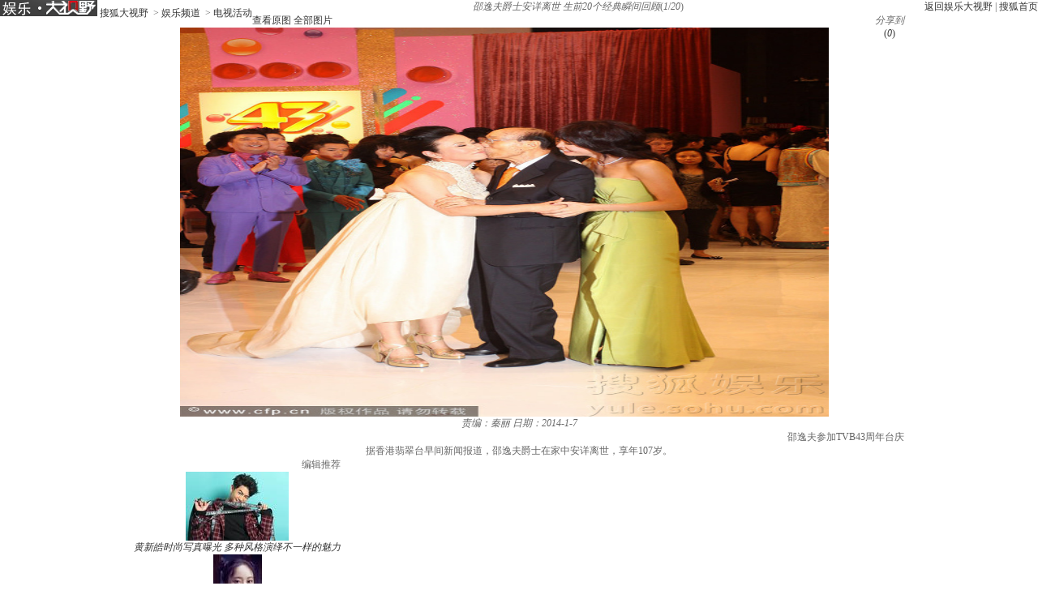

--- FILE ---
content_type: text/html
request_url: http://pic.yule.sohu.com/detail-521287-7.shtml
body_size: 8931
content:
<!DOCTYPE html PUBLIC "-//W3C//DTD XHTML 1.0 Transitional//EN" "http://www.w3.org/TR/xhtml1/DTD/xhtml1-transitional.dtd">
<html xmlns="http://www.w3.org/1999/xhtml">
<head>
<meta http-equiv="Content-Type" content="text/html; charset=GBK" />
<meta http-equiv="X-UA-Compatible" content="IE=EmulateIE7" />

<meta name="description" content="据香港翡翠台早间新闻报道，邵逸夫爵士在家中安详离世，享年107岁。" />


<title>邵逸夫爵士安详离世 生前20个经典瞬间回顾6045717-娱乐频道图片库-大视野-搜狐</title>

 <link type="text/css" rel="stylesheet" href="http://css.sohu.com/upload/global1.3.css" />
<script type="text/javascript" src="http://js.sohu.com/library/jquery1.4.2.js"></script>
<link rel="stylesheet" href="http://pic.sohu.com/upload/t5/dashiye_style_v20131121.css" />
<link rel="stylesheet" href="http://pic.sohu.com/upload/pic/pictxt_style_v2013110401.css" />
<script src="http://pic.sohu.com/upload/t5/js/jquery.vPreload_v2013031201.js"></script>
<script src="http://pic.sohu.com/upload/t5/js/jquery.picPlayer.m1_20150123.js"></script>
<script src="http://pic.sohu.com/upload/t5/js/sohu.dashiye.m1_v2013042601.js"></script>
<script src="http://www.sohu.com/sohuflash_1.js"></script>
<script src="http://images.sohu.com/bill/default/sohu-require.js"></script>


<!--
<style>
.adWall{background:url(/inc/t4/images/ad188x100.gif)}
</style>
-->

</head>
<body>

<!--头部广告-->
<div class="nav-wrap">
	<div id="nav">
	 <div class="l">
		
		<span>	
                <em title="娱乐大视野">	
		<a href="http://pic.yule.sohu.com" target="_blank">
			<img alt="娱乐大视野" src="/images/logo/yule_logo_t5.png" /></a></em>
       
			<a href="http://pic.sohu.com" target="_blank">搜狐大视野</a>		
					&nbsp;&gt;&nbsp;<a href="/cate-911401.shtml" target="_blank">娱乐频道</a>
				&nbsp;&gt;&nbsp;<a href="http://pic.yule.sohu.com/cate-913900.shtml">电视活动</a>		
			</span>	
		</div>
		
			
		<div class="r"> <a href="http://pic.yule.sohu.com" target="_blank">返回娱乐大视野</a>&nbsp;|&nbsp;<a href="http://www.sohu.com" target="_blank">搜狐首页</a> </div>
	</div>
</div>
<div class="area" id="contentA">
	<div class="control" style="display:block;">
		<h1><em class="ttl">邵逸夫爵士安详离世 生前20个经典瞬间回顾</em><span>(<em class="red curIdx">1</em>/<em class="cntItem">20</em>)</span></h1>
		<div class="btn">
			<div class="l">
				<span class="default"><a class="rawPic" href="#" target="_blank" title="查看原图">查看原图</a></span>
				<span class="list"><a href="#" target="_blank" title="全部图片">全部图片</a></span>
				<span class="single" style="display:none"><a href="#" target="_blank" title="单张图片">单张图片</a></span>
			</div>
			<div class="r">
				<!--span class="saveBlog"><a href="">保存到博客</a></span-->
				<span class="share">
					<em>分享到</em>
					<a class="share-sohu" href="javascript:void(0)" alt="搜狐微博"  onclick="javascript:jumpUrl('t')"></a>
					<a class="share-qq" href="javascript:void(0)" onclick="javascript:jumpUrl('qq')"></a>
					<a class="share-renren" href="javascript:void(0)"  alt="人人网" onclick="javascript:jumpUrl('renren')"></a>
					<a class="share-kaixin" href="javascript:void(0)" alt="开心网" onclick="javascript:jumpUrl('kaixin')"></a>
				</span>

				 <span class="review-num" style="display: block;"><a id="pingUrl" style="outline:none" hidefocus="true" title="参与数" target="_blank" href="javascript:void(0)">(<em id="changyan_parti_unit">0</em>)</a></span>
 
			</div>
		</div>
		
	</div>
	<div class="mainFrame">
		<div class="lineA"></div>
		<div class="mainBox">
			<div class="showBox adWall" id="showBox">
				<div class="loading"  id="picLoading"></div>
				<div class="arrL" title="点击浏览上一张图片,支持'←'翻页"></div>
				<div class="arrR" title="点击浏览下一张图片,支持'→'翻页"></div>
				<div class="btnPrev" style="display:none;"><a href="#"></a></div>
				<div class="btnNext" style="display:none;"><a href="#"></a></div>
				<!--提示-->
				<div class="hint" style="display:none;">点击浏览下一张图片</div>
				<!--通栏广告-->
				<div style="position:relative;z-index:100"> 
				
				<!---->
	
					
				</div>
				<!--单图-->
				<div id="picPlayerWrap" class="pic"> <a href="javascript://"><img src="http://m2.biz.itc.cn/pic/new/n/17/57/Img6045717_n.jpg" style="width:800px;height:480px;" onload="if(jQuery.picText != undefined){jQuery.picText.init(this,'pt');}"/></a> </div>
				
				<!--过场-后台输出-->

 											<div id="adsFrame" class="interlude" style="display:none;">
	<div class="frame clear">
		<div class="c">
			<div class="pp-ad" id="pp-ad">
				<div class="dashiye-guochang-ad" style="display:none!important">
				<script>
				var hasShownTransferAd = false;
				function showTransferAd(){
					 var tanx_a = document.createElement("a");
					 tanx_a.id = "tanx-a-mm_26632206_2690592_17616795";
					 tanx_a.style.display = "none";
					 document.getElementById("pp-ad").appendChild(tanx_a);
					 tanx_s = document.createElement("script");
					 tanx_s.type = "text/javascript";
					 tanx_s.charset = "gbk";
					 tanx_s.id = "tanx-s-mm_26632206_2690592_17616795";
					 tanx_s.async = true;
					 tanx_s.src = "http://p.tanx.com/ex?i=mm_26632206_2690592_17616795";
					 tanx_h = document.getElementsByTagName("head")[0];
					 if(tanx_h)tanx_h.insertBefore(tanx_s,tanx_h.firstChild);
					 }
				</script>
				</div>
			</div>
		<div class="btn">
		<em class="tips">您已经浏览完所有图片</em>
		<span class="prev"><a onclick="return false;">重新浏览</a></span>
		<span class="next"><a onclick="return false;">浏览下一图集</a></span>
		</div> 
		</div>
	</div>
		  <div class="recomm-ad">
	<div class="tit"><span>今日热门图集</span><i>◆</i></div>
	
					<ul>
	
						
						<li><!--test1-->
							<a href="http://www.ysw365.com/portal.php?mod=list&catid=82" target="_blank" rel="nofollow">
								
								    <img height="150" width="150" alt="" src="http://sucimg.itc.cn/sblog/o6f0446b3bafba7cd48c2f87fb159f569">
								<span></span>
								<p>细数被逼“同房陪睡”的女星</p>
							</a>
					    </li>
				
			
						
						<li><!--test1-->
							<a href="http://qihuayao.com/article-20082-1.html" target="_blank" rel="nofollow">
								
								    <img height="150" width="150" alt="" src="http://sucimg.itc.cn/sblog/o4bdc3df1f7f7a7b6f8b0ae71ddaf9bbf">
								<span></span>
								<p>玩具助性！曝私密事的明星</p>
							</a>
					    </li>
				
			
						
						<li><!--test1-->
							<a href="http://yule.1meitu.com/a/yule/" target="_blank" rel="nofollow">
								
								    <img height="150" width="150" alt="" src="http://sucimg.itc.cn/sblog/o0fe36827d62eaa3005292e0b523469aa">
								<span></span>
								<p>世界最凄惨的照片你可以看几张</p>
							</a>
					    </li>
				
			
						
						<li><!--test1-->
							<a href="http://913ent.com/plus/list.php?tid=8" target="_blank" rel="nofollow">
								
								    <img height="150" width="150" alt="" src="http://sucimg.itc.cn/sblog/oa518e0f5fcc3c449f33297cf05066c5f">
								<span></span>
								<p>演强暴戏逼真令人虐心的女星</p>
							</a>
					    </li>
				
			
						
						<li><!--test1-->
							<a href="http://www.ysw365.com/portal.php?mod=view&aid=2358" target="_blank" rel="nofollow">
								
								    <img height="150" width="150" alt="" src="http://sucimg.itc.cn/sblog/ob85b2eea91a0565461e7bd2bf02ae0c0">
								<span></span>
								<p>男女惨死在车内 真相一片哗然</p>
							</a>
					    </li>
				
			
					</ul>



</div>
</div>
<script type="text/javascript">
//<![CDATA[
	if(jQuery.browser.msie){jQuery("#adsFrame a").live("click", function(){window.open(this.href);});};
//]]>
</script>
	

					
                                 	
				
				<!--/过场--> 
				
			</div>
			<!--列表浏览-->
			<div class="showBox" id="showBox1"  style="display:none;">
				<div class="btnPrevGroup"><a href="#" target="_blank"></a></div>
				<div class="btnNextGroup"><a href="#" target="_blank"></a></div>
				<!--图集展开-->
				<div id="imgListView" class="open">
					<div class="pp">
						<div class="con"></div>
					</div>
					<div class="btn"></div>
				</div>
			</div>
			
			
			<div class="area" id="contentE">
				<div class="txt">
					<div class="tit">
						<span>
						
											
						<em class="editor">责编：秦丽</em>
						
						<em class="timt">日期：2014-1-7</em>
						
						</span>
						
						<h2>邵逸夫参加TVB43周年台庆</h2>
					</div>
					<p class="explain">据香港翡翠台早间新闻报道，邵逸夫爵士在家中安详离世，享年107岁。</p>
					

				</div>
			</div>
			<div id="picPlayerTab" class="tab" style="display:none;">
				<div class="prevGroup"><a href="#"><img src="http://images.sohu.com/ccc.gif" width="94" height="64" alt="" />&lt;&lt;上一图集</a></div>
				<div class="nextGroup"><a href="#"><img src="http://images.sohu.com/ccc.gif" width="94" height="64" alt="" />下一图集&gt;&gt;</a></div>
				<div class="roll">
					<div class="btnL"><a href="#" class="stop"></a></div>
					<div class="btnR"><a href="#"></a></div>
					<div class="pp">
						<ul class="clear">
							
																										
								<li class=""><a href="http://pic.yule.sohu.com/detail-521287-0.shtml" rel="0"><img height="64" alt="邵逸夫爵士安详离世 生前20个经典瞬间回顾" src="http://m3.biz.itc.cn/pic/new/stn/02/57/Img6045702_stn.jpg" id="s6045702"></a></li>

																											
								<li class=""><a href="http://pic.yule.sohu.com/detail-521287-1.shtml" rel="1"><img height="64" alt="邵逸夫爵士安详离世 生前20个经典瞬间回顾" src="http://m4.biz.itc.cn/pic/new/stn/03/57/Img6045703_stn.jpg" id="s6045703"></a></li>

																											
								<li class=""><a href="http://pic.yule.sohu.com/detail-521287-2.shtml" rel="2"><img height="64" alt="邵逸夫爵士安详离世 生前20个经典瞬间回顾" src="http://m2.biz.itc.cn/pic/new/stn/01/57/Img6045701_stn.jpg" id="s6045701"></a></li>

																											
								<li class=""><a href="http://pic.yule.sohu.com/detail-521287-3.shtml" rel="3"><img height="64" alt="邵逸夫爵士安详离世 生前20个经典瞬间回顾" src="http://m1.biz.itc.cn/pic/new/stn/00/57/Img6045700_stn.jpg" id="s6045700"></a></li>

																											
								<li class=""><a href="http://pic.yule.sohu.com/detail-521287-4.shtml" rel="4"><img height="64" alt="邵逸夫爵士安详离世 生前20个经典瞬间回顾" src="http://m1.biz.itc.cn/pic/new/stn/04/57/Img6045704_stn.jpg" id="s6045704"></a></li>

																											
								<li class=""><a href="http://pic.yule.sohu.com/detail-521287-5.shtml" rel="5"><img height="64" alt="邵逸夫爵士安详离世 生前20个经典瞬间回顾" src="http://m2.biz.itc.cn/pic/new/stn/61/58/Img6045861_stn.jpg" id="s6045861"></a></li>

																											
								<li class=""><a href="http://pic.yule.sohu.com/detail-521287-6.shtml" rel="6"><img height="64" alt="邵逸夫爵士安详离世 生前20个经典瞬间回顾" src="http://m3.biz.itc.cn/pic/new/stn/18/57/Img6045718_stn.jpg" id="s6045718"></a></li>

																											
								<li class=""><a href="http://pic.yule.sohu.com/detail-521287-7.shtml" rel="7"><img height="64" alt="邵逸夫爵士安详离世 生前20个经典瞬间回顾" src="http://m2.biz.itc.cn/pic/new/stn/17/57/Img6045717_stn.jpg" id="s6045717"></a></li>

																											
								<li class=""><a href="http://pic.yule.sohu.com/detail-521287-8.shtml" rel="8"><img height="64" alt="邵逸夫爵士安详离世 生前20个经典瞬间回顾" src="http://m1.biz.itc.cn/pic/new/stn/16/57/Img6045716_stn.jpg" id="s6045716"></a></li>

																											
								<li class=""><a href="http://pic.yule.sohu.com/detail-521287-9.shtml" rel="9"><img height="64" alt="邵逸夫爵士安详离世 生前20个经典瞬间回顾" src="http://m4.biz.itc.cn/pic/new/stn/15/57/Img6045715_stn.jpg" id="s6045715"></a></li>

																											
								<li class=""><a href="http://pic.yule.sohu.com/detail-521287-10.shtml" rel="10"><img height="64" alt="邵逸夫爵士安详离世 生前20个经典瞬间回顾" src="http://m3.biz.itc.cn/pic/new/stn/14/57/Img6045714_stn.jpg" id="s6045714"></a></li>

																											
								<li class=""><a href="http://pic.yule.sohu.com/detail-521287-11.shtml" rel="11"><img height="64" alt="邵逸夫爵士安详离世 生前20个经典瞬间回顾" src="http://m2.biz.itc.cn/pic/new/stn/13/57/Img6045713_stn.jpg" id="s6045713"></a></li>

																											
								<li class=""><a href="http://pic.yule.sohu.com/detail-521287-12.shtml" rel="12"><img height="64" alt="邵逸夫爵士安详离世 生前20个经典瞬间回顾" src="http://m1.biz.itc.cn/pic/new/stn/12/57/Img6045712_stn.jpg" id="s6045712"></a></li>

																											
								<li class=""><a href="http://pic.yule.sohu.com/detail-521287-13.shtml" rel="13"><img height="64" alt="邵逸夫爵士安详离世 生前20个经典瞬间回顾" src="http://m4.biz.itc.cn/pic/new/stn/11/57/Img6045711_stn.jpg" id="s6045711"></a></li>

																											
								<li class=""><a href="http://pic.yule.sohu.com/detail-521287-14.shtml" rel="14"><img height="64" alt="邵逸夫爵士安详离世 生前20个经典瞬间回顾" src="http://m3.biz.itc.cn/pic/new/stn/10/57/Img6045710_stn.jpg" id="s6045710"></a></li>

																											
								<li class=""><a href="http://pic.yule.sohu.com/detail-521287-15.shtml" rel="15"><img height="64" alt="邵逸夫爵士安详离世 生前20个经典瞬间回顾" src="http://m2.biz.itc.cn/pic/new/stn/09/57/Img6045709_stn.jpg" id="s6045709"></a></li>

																											
								<li class=""><a href="http://pic.yule.sohu.com/detail-521287-16.shtml" rel="16"><img height="64" alt="邵逸夫爵士安详离世 生前20个经典瞬间回顾" src="http://m1.biz.itc.cn/pic/new/stn/08/57/Img6045708_stn.jpg" id="s6045708"></a></li>

																											
								<li class=""><a href="http://pic.yule.sohu.com/detail-521287-17.shtml" rel="17"><img height="64" alt="邵逸夫爵士安详离世 生前20个经典瞬间回顾" src="http://m4.biz.itc.cn/pic/new/stn/07/57/Img6045707_stn.jpg" id="s6045707"></a></li>

																											
								<li class=""><a href="http://pic.yule.sohu.com/detail-521287-18.shtml" rel="18"><img height="64" alt="邵逸夫爵士安详离世 生前20个经典瞬间回顾" src="http://m3.biz.itc.cn/pic/new/stn/06/57/Img6045706_stn.jpg" id="s6045706"></a></li>

																											
								<li class=""><a href="http://pic.yule.sohu.com/detail-521287-19.shtml" rel="19"><img height="64" alt="邵逸夫爵士安详离世 生前20个经典瞬间回顾" src="http://m2.biz.itc.cn/pic/new/stn/05/57/Img6045705_stn.jpg" id="s6045705"></a></li>

																				
						</ul>
					</div>
					<div class="btn"></div>
				</div>
			</div>
		</div>
		<div class="lineH"></div>
	</div>
</div>
<div class="area" id="contentC">
	<div class="left">
		<div class="lineD"></div>

		
		<!--畅言配置项-->
			
	<script type="text/javascript">
	var entityId;
	(function(groupId){
		var pinglunObj = document.getElementById('pingUrl'),
			pinglunHref;
		if(typeof groupId != undefined && groupId > 0){
			var tmpGroupId = groupId+""
			var tmpTopicId = ["90"];
			var i=0;
			var size = 8 - tmpGroupId.length;						
			for(;i<size;i++){
				tmpTopicId.push("0");
			}
			tmpTopicId.push(tmpGroupId);
			entityId = parseInt(tmpTopicId.join(""));
			if(pinglunObj && entityId)
			{
				pinglunHref = 'http://pinglun.sohu.com/s' + entityId + '.html';
				pinglunObj.setAttribute('href',pinglunHref);
				pinglunObj.onclick = function(){
					window.open(pinglunHref)
				}
			}
	}
	})(521287);		
        </script> 
 
		

 <div style="padding:0 15px;">
      <div id="SOHUCS" sid=""></div>
 </div>
<script>
if(typeof entityId != 'undefined'){
    document.getElementById('SOHUCS').setAttribute('sid',entityId); 
    var category = typeof category != 'undefined' ? category :'';                 
    var _config = {
                    jumpUrl: 'http://pinglun.sohu.com/s[topicId].html',
                    varName: entityId, 
                    customSohu: true,
                    cyanTitle : '我来说两句',
                    commentHide : true ,
                    pageSize: 5,
                    categoryId: category
                }
    }
    window.SCS_NO_IFRAME = true;
</script>
 

<script src="http://assets.changyan.sohu.com/upload/changyan.js?appid=cyqemw6s1&conf=prod_0266e33d3f546cb5436a10798e657d97" charset="utf-8"></script>
<script type="text/javascript" src="http://assets.changyan.sohu.com/upload/plugins/plugins.count.js"></script>


		<!--畅言配置项 end--> 

		<!-- 图文转载js --> 
		
		<script src="http://pic.sohu.com/upload/pic/js/pubPicTextVpNew1_20131104.js"></script>
		
		<!-- 编辑推荐 -->
		
		
		<div class='commend'>
			<div class='title'>
				<h2>编辑推荐</h2>
			</div>
		</div>
		<div class='pp'>
			<ul>
		
				<li>
				
				
						
					<a href='http://pic.yule.sohu.com/group-801501.shtml' target='_blank'>
						<img src='http://m3.biz.itc.cn/pic/new/r/22/17/Img9141722_r.jpg' />
						<em>黄新皓时尚写真曝光 多种风格演绎不一样的魅力</em>
					</a>
					
				
				

				</li>
		
				<li>
				
				
						
					<a href='http://pic.yule.sohu.com/group-801499.shtml' target='_blank'>
						<img src='http://m1.biz.itc.cn/pic/new/r/08/17/Img9141708_r.jpg' />
						<em>郭玮洁美图露出 变身元气少女</em>
					</a>
					
				
				

				</li>
		
				<li>
				
				
						
					<a href='http://pic.yule.sohu.com/group-801487.shtml' target='_blank'>
						<img src='http://m3.biz.itc.cn/pic/new/r/78/15/Img9141578_r.jpg' />
						<em>金晨亮相威尼斯电影节 笑容灿烂获潜力新人奖</em>
					</a>
					
				
				

				</li>
		
				<li>
				
				
						
					<a href='http://pic.yule.sohu.com/group-801429.shtml' target='_blank'>
						<img src='http://m3.biz.itc.cn/pic/new/r/14/05/Img9140514_r.jpg' />
						<em>宋轶初秋机场街拍造型示范 简约搭配少女感满满</em>
					</a>
					
				
				

				</li>
		
				<li>
				
				
						
					<a href='http://pic.yule.sohu.com/group-801389.shtml' target='_blank'>
						<img src='http://m1.biz.itc.cn/pic/new/r/72/00/Img9140072_r.JPG' />
						<em>“我们”晚会诚意满满 众嘉宾上演热舞魔术</em>
					</a>
					
				
				

				</li>
		
				<li>
				
				
						
					<a href='http://pic.yule.sohu.com/group-801336.shtml' target='_blank'>
						<img src='http://m4.biz.itc.cn/pic/new/r/51/95/Img9139551_r.JPG' />
						<em>《我们来了》众星探寻国学奥秘 书院答题欢乐多</em>
					</a>
					
				
				

				</li>
		
				<li>
				
				
						
					<a href='http://pic.yule.sohu.com/group-801334.shtml' target='_blank'>
						<img src='http://m2.biz.itc.cn/pic/new/r/37/95/Img9139537_r.jpg' />
						<em>迪丽热巴出演上古传说人物 分饰女娲后羿嫦娥</em>
					</a>
					
				
				

				</li>
		
				<li>
				
				
						
					<a href='http://pic.yule.sohu.com/group-801323.shtml' target='_blank'>
						<img src='http://m2.biz.itc.cn/pic/new/r/85/94/Img9139485_r.jpg' />
						<em>王李丹妮变邻家少女清纯杀 笑颜如花回归真我</em>
					</a>
					
				
				

				</li>
		
			</ul>
		</div>
		<div class='more'><a href='http://pic.yule.sohu.com/cate-911401.shtml' target='_blank'>更多&gt;&gt;</a></div>
		
		
		<!-- 编辑推荐  end--> 
		<!-- 图文广告 -->
		 
<iframe width=0 height=0 marginwidth=0 marginheight=0 hspace=0 frameborder=0 scrolling=no bordercolor=#000000 src=""></iframe>

		
		<!-- 图文广告  end-->
		
		<div class="lineE"></div>
	</div>
	<div class="right">
		<div class="lineC"></div>
		<!-- 视频上方300x255广告位 -->
		
		<div class="boxC-RA">
			<!---->
<iframe width=300 height=250 marginwidth=0 marginheight=0 hspace=0 frameborder=0 scrolling=no bordercolor=#000000 src=http://images.sohu.com/ytv/BJ/BJSC/30025020130703110721.html></iframe>

		</div>
		
			<!-- 娱乐右边 -->
			<div class="boxC-RB">
			<div><iframe  src="http://tv.sohu.com/s2013/dsybl/" scrolling=no width="300" height="255"  marginWidth=0 marginHeight=0 frameborder=0 border=0></iframe></div>

			</div>
			<!-- 娱乐右边 end-->
		

			<!-- 300x255广告位 -->
			<div class="boxC-RC">
			<script>
    var category="252415819";
    var _sohuHD_page_ads= ['14533','rec_21_1','rec_22_1']; 
 </script>
<script src="http://js.tv.itc.cn/kao.js"></script>
<script src="http://js.tv.itc.cn/gg.seed.js"></script>

<div id="14533"></div>
<script type="text/javascript">
       _sohuHD.AD.init('14533');
</script>

			</div>
			<!-- 300x255广告位 end-->
			
			<!-- 300文字广告位 -->
			<!-文字链推广区-->

			<!-- 300文字广告位 end-->
			
			

				
		<!-- 每日(周)前十 -->
			
		
<div class='list' id='top'>
			<div class='title'>
				<div class='tab'>
					<span class="now">每日</span>
					<span>每周</span>
				</div>
				<h2>组图排行</h2>
			</div>
			<div class='con clear'>
				<ul>
		
					<li>
							
							
							 
							

								
								<em class='red'>1</em>
							
						
							<a href='http://pic.yule.sohu.com/group-165021.shtml' target='_blank'>大腕儿也是“星二代”盘点明星的明星妈妈</a>
							
							

					</li>
		
					<li>
							
							
							 
							

								
								<em class='red'>2</em>
							
						
							<a href='http://pic.yule.sohu.com/group-253700.shtml' target='_blank'>组图：直击艺考现场 考生形体测试着比基尼</a>
							
							

					</li>
		
					<li>
							
							
							 
							

								
								<em class='red'>3</em>
							
						
							<a href='http://pic.yule.sohu.com/group-245497.shtml' target='_blank'>组图：在日本卖断货的女中学生写真</a>
							
							

					</li>
		
					<li>
							
							
							 
							

								
								<em class='red'>4</em>
							
						
							<a href='http://pic.yule.sohu.com/group-159295.shtml' target='_blank'>罗京遗像令人百感交集 灵堂横幅挽联催泪</a>
							
							

					</li>
		
					<li>
							
							
							 
							

								
								<em class='red'>5</em>
							
						
							<a href='http://pic.yule.sohu.com/group-148137.shtml' target='_blank'>组图：80年代的绝色美女 李小璐妈妈在列</a>
							
							

					</li>
		
					<li>
							
							
							 
							

								
								<em class='red'>6</em>
							
						
							<a href='http://pic.yule.sohu.com/group-246513.shtml' target='_blank'>周立波胡洁喜结连理 圈内好友悉数到场祝贺</a>
							
							

					</li>
		
					<li>
							
							
							 
							

								
								<em class='red'>7</em>
							
						
							<a href='http://pic.yule.sohu.com/group-253917.shtml' target='_blank'>沙溢胡可20日大婚 圈中众多好友捧场</a>
							
							

					</li>
		
					<li>
							
							
							 
							

								
								<em class='red'>8</em>
							
						
							<a href='http://pic.yule.sohu.com/group-254119.shtml' target='_blank'>北电表演系复试榜单公布 喜忧参半美女抢镜</a>
							
							

					</li>
		
					<li>
							
							
							 
							

								
								<em class='red'>9</em>
							
						
							<a href='http://pic.yule.sohu.com/group-220966.shtml' target='_blank'>刘亦菲“波涛汹涌”秀身材 大展胸前好“春光”</a>
							
							

					</li>
		
					<li>
							
							
							 
							

								
								<em class='red'>10</em>
							
						
							<a href='http://pic.yule.sohu.com/group-159278.shtml' target='_blank'>罗京生前旧照曝光 回顾黄金主播音容笑貌</a>
							
							

					</li>
		
				</ul>
			</div>
			<div class='con clear' style="display: none;">
				<ul>
		
					<li>
					
								
						
							

							
							<em class='red'>1</em>
						
						
						<a href='http://pic.yule.sohu.com/group-165021.shtml' target='_blank'>大腕儿也是“星二代”盘点明星的明星妈妈</a>
					
						
						
					</li>
		
					<li>
					
								
						
							

							
							<em class='red'>2</em>
						
						
						<a href='http://pic.yule.sohu.com/group-253700.shtml' target='_blank'>组图：直击艺考现场 考生形体测试着比基尼</a>
					
						
						
					</li>
		
					<li>
					
								
						
							

							
							<em class='red'>3</em>
						
						
						<a href='http://pic.yule.sohu.com/group-245497.shtml' target='_blank'>组图：在日本卖断货的女中学生写真</a>
					
						
						
					</li>
		
					<li>
					
								
						
							

							
							<em class='red'>4</em>
						
						
						<a href='http://pic.yule.sohu.com/group-159295.shtml' target='_blank'>罗京遗像令人百感交集 灵堂横幅挽联催泪</a>
					
						
						
					</li>
		
					<li>
					
								
						
							

							
							<em class='red'>5</em>
						
						
						<a href='http://pic.yule.sohu.com/group-148137.shtml' target='_blank'>组图：80年代的绝色美女 李小璐妈妈在列</a>
					
						
						
					</li>
		
					<li>
					
								
						
							

							
							<em class='red'>6</em>
						
						
						<a href='http://pic.yule.sohu.com/group-246513.shtml' target='_blank'>周立波胡洁喜结连理 圈内好友悉数到场祝贺</a>
					
						
						
					</li>
		
					<li>
					
								
						
							

							
							<em class='red'>7</em>
						
						
						<a href='http://pic.yule.sohu.com/group-253917.shtml' target='_blank'>沙溢胡可20日大婚 圈中众多好友捧场</a>
					
						
						
					</li>
		
					<li>
					
								
						
							

							
							<em class='red'>8</em>
						
						
						<a href='http://pic.yule.sohu.com/group-254119.shtml' target='_blank'>北电表演系复试榜单公布 喜忧参半美女抢镜</a>
					
						
						
					</li>
		
					<li>
					
								
						
							

							
							<em class='red'>9</em>
						
						
						<a href='http://pic.yule.sohu.com/group-220966.shtml' target='_blank'>刘亦菲“波涛汹涌”秀身材 大展胸前好“春光”</a>
					
						
						
					</li>
		
					<li>
					
								
						
							

							
							<em class='red'>10</em>
						
						
						<a href='http://pic.yule.sohu.com/group-159278.shtml' target='_blank'>罗京生前旧照曝光 回顾黄金主播音容笑貌</a>
					
						
						
					</li>
		
				</ul>
			</div>
		</div>

		
		<!-- 每日(周)前十  end--> 
		
		
		
		
		
		<!--排行--> 
			<script type="text/javascript" src="http://js.sohu.com/library/jquery.plugin.1.0.js"></script> 
		<script type="text/javascript">

		var jq = jQuery;

		//标签

		function showMenu(m,n,count){

			var jq=jQuery;

			for(var i=1;i<=count;i++){

				if (i==n){			

					jq("#td_"+m+"_"+i).addClass("now");

					if(i!=1){

						jq("#td_"+m+"_"+(i-1)).addClass("nobg");

						jq("#td_"+m+"_"+(i+1)).addClass("nobg");

					}

				}

				else {

					if(i!=count){

						jq("#td_"+m+"_"+i).removeClass("now nobg");

					}else{

						jq("#td_"+m+"_"+i).removeClass("now");

					}

				}

			}

		}

		//数据链接

		var hotjsonpath = "http://tv.sohu.com/frag/vrs_inc/";

		

		//右侧排行

		var lookRank = function (jsonStr,o){

			try{

				var str="",j=1,n="",clsA="",jsonData,jsonLength=0,_tv_name="",_tv_url="",_tv_count="",_tv_trend_count="";		

				jsonData = eval(jsonStr).videos;		

				jsonLength = jsonData.length>10 ? 10  : jsonData.length;

				

				var buffer = new jq.Buffers();

				jq.each(jsonData,function(i){

					j=i+1;

					n = j<=3 ? ' class="colorA"' : '';

					

					_tv_name = jsonData[i].tv_name;

					_name = _tv_name.length>13?_tv_name.substr(0,12)+"..":_tv_name;

					_tv_count = jsonData[i].tv_count;

					_tv_url = jsonData[i].tv_url;

					

					_tv_trend_count = parseInt(jsonData[i].tv_trend_count*100);

					if(_tv_trend_count == -100000 || _tv_trend_count == 0){

						clsA = "trend";

					}else{

						if(_tv_trend_count>0){

							clsA = "trend up";

						}else{

							clsA = "trend down";

						}

					}

					buffer.append('<li><span class="'+ clsA +'"></span><span class="num">'+_tv_count+'</span><em '+n+'>'+j+'</em><a href="'+_tv_url+'" target="_blank" title="'+_tv_name+'">'+_name+'</a></li>'+'\n');

				});

				jq(o).html(buffer.toString());

				buffer = null;

			}catch(e){}						

		}

		

		function changeDada(linkStr, dataId, channel){

			jq.getScript(hotjsonpath + linkStr + ".js", lookRank, true, [linkStr, dataId]);

		}

		

		jQuery(function(){

			var divs = jq(".menuA");

			var uls = divs.find("ul");

			var spans =divs.find(".tt span");

			spans.each(function(i){

				var els = jq(this);

				els.click(function(){

					uls.hide().eq(i).show();

					spans.removeClass().eq(i).addClass("active");

					if(i==0){

						changeDada('phb_mv_day_10','#tv_data');

					}else if(i==1){

						changeDada('phb_tv_day_10','#tv_data');

					}

					

				});

			});

		});

		

		</script>
		<div class="boxC-RE">
			<div class="menuA">
				<div class="tt"><span class="active">电影</span>|<span>电视剧</span></div>
				<ul>
					<li id="td_20_1" onclick="showMenu(20,1,3);changeDada('phb_mv_day_10','#tv_data')" class="now">每日</li>
					<li id="td_20_2" onclick="showMenu(20,2,3);changeDada('phb_mv_week_10','#tv_data')">每周</li>
					<li id="td_20_3" onclick="showMenu(20,3,3);changeDada('phb_mv_total_10','#tv_data')" class="nobg">全部</li>
				</ul>
				<ul style="display:none">
					<li id="td_21_1" onclick="showMenu(21,1,3);changeDada('phb_tv_day_10','#tv_data')" class="now">每日</li>
					<li id="td_21_2" onclick="showMenu(21,2,3);changeDada('phb_tv_week_10','#tv_data')">每周</li>
					<li id="td_21_3" onclick="showMenu(21,3,3);changeDada('phb_tv_total_10','#tv_data')" class="nobg">全部</li>
				</ul>
			</div>
			<div class="snList clear">
				<ul id="tv_data">
				</ul>
			</div>
			<script type="text/javascript">

			jq.getScript(hotjsonpath + "phb_mv_day_10.js", lookRank, true, ["phb_mv_day_10", "#tv_data"]);

			</script> 
		</div>
		
		<!--排行--> 
		<div class="lineG"></div>
		
	</div>
</div>



<!-- 页尾 --> 
<script type="text/javascript" src="http://txt.go.sohu.com/ip/soip"></script>
<script type="text/javascript" src="http://www.sohu.com/upload/sohui/sohuipp0609.js"></script>
<script type="text/javascript">
var refer = document.referrer;
var url = document.location.href;
if(refer)
   refer = refer.toLowerCase();
var isAllowed = true;
if (typeof(sohu_IP_Loc) == 'string' && sohu_IP_Loc.indexOf('CN11') < 0){
    isAllowed = true;
}else{
    isAllowed = false;
}
if(refer.indexOf('www.sohu.com') >= 0 || url.indexOf('news.sohu.com') >= 0 
   || url.indexOf('focus.cn') >= 0){
    isAllowed = false;
}
if(/debug=1/.test(document.location.search)){
    isAllowed = true;
}

if(isAllowed){
    ppp('http://www.sohu.com/i/?pvid=bfd96a6b41a6bcaa');
}

if(/debug=2/.test(document.location.search))
{
    var exp = new Date(); 
    exp.setTime(exp.getTime() - 1); 
    var cval=getCookie("indexpoped"); 
    if(cval!=null) 
        document.cookie= "indexpoped=1;expires="+exp.toGMTString()+";path=/;domain=.sohu.com"; 
}
 
$(document).ready(function(){
  var sogouTag = $('.tagHotg');
  if(typeof(sogouTag) == 'undefined' || sogouTag.length == 0)
     return;

  $.ajax( {  
    url:'http://ht.www.sogou.com/websearch/features/qb_recommend.jsp?IPLOC=n',
    data:{  
        query : document.title+'|'+window.location.href
    },  
    type:'get',
	dataType:'jsonp',
	jsonp:'cb',
	jsonpCallback:'data_handler',
	timeout:2000,
    success:function(data) {  
    },  
    error : function() {  
    }  
 });	
});
function data_handler(data){
	var hotwords = data.hotwords;
	if(typeof(hotwords) != 'undefined' && hotwords.length >= 9){
	  var html = '<ul>';
	  for(var i=0;i<9;i++){
	    if(i==0)
            html += '<li><a class="hot-icon" href="http://www.sogou.com/sogou?pid=sogou-wsse-197f76fe30965706-0001&query='+hotwords[i]+'" target="_blank">'+decodeURIComponent(hotwords[i])+'</a></li>';
        else
            html += '<li><a href="http://www.sogou.com/sogou?pid=sogou-wsse-197f76fe30965706-0001&query='+hotwords[i]+'" target="_blank">'+decodeURIComponent(hotwords[i])+'</a></li>';
	  }
	  html += '</ul>';
	  $('.tagIntg').html(html);
	  $('.tagHotg').show();
	}
}
</script>
<div id="foot" class="area">
Copyright <span class="fontArial">&#169;</span> 2014 Sohu.com Inc. All Rights Reserved. 搜狐公司 <span class="unline"><a href="http://corp.sohu.com/s2007/copyright/" target="_blank" rel="nofollow">版权所有</a> <a href="http://roll.sohu.com" target="_blank">全部新闻</a> <a href="http://blog.sohu.com/roll" target="_blank">全部博文</a></span>
</div>
<script> require(["sjs/matrix/ad/passion"]); </script>


<!-- 页尾  end--> 

<!--投票-->
<script id="jsVoteCnt" type="text/javascript"></script>
<iframe id="ifDoVote" width="0" height="0" style="display:none;"></iframe>
<!--投票 end-->
<script type="text/javascript">
//<![CDATA[//if(jQuery.browser.msie){jQuery("#adsFrame a").live("click", function(){window.open(this.href);});};
	//后台取数据
	Sohu_Dashiye.Init({
		autoVAlign:true,
		intervalAutoGrow:0,
		groupID:'521287',
		cateID:'913900'
	});
//]]>
</script>
<script src="http://js.sohu.com/mail/pv/pv_v201.js"></SCRIPT>
<script src="http://pic.sohu.com/upload/js/wrating0820_pic.js"></script>
<script>
var  _wratingId = null;
try{
_wratingId = _getAcc();
}catch(e){}
if(_wratingId !=null){
document.write('<scr'+'ipt type="text/javascript" src="http://sohu.wrating.com/a1.js"></scr'+'ipt>');
}
</script>
<script language="javascript">
if(_wratingId !=null){
document.write('<scr'+'ipt type="text/javascript">');
document.write('var vjAcc="'+_wratingId+'";');
document.write('var wrUrl="http://sohu.wrating.com/";');
document.write('try{vjTrack();}catch(e){}');
document.write('</scr'+'ipt>');
}
</script>
<!--4.0模板大图-->
	<div style="display:none" id="sohu-dt0220mine-tag">yule</div><script src='http://news.sohu.com/upload/pop/mytag.min.js' type='text/javascript'></script>
</body>
</html>

--- FILE ---
content_type: text/html
request_url: http://p.aty.sohu.com/p?cat=252415819&pos=14533|rec_21_1|rec_22_1&al=&qd=&platform_source=pc&suv=&age=&labelFirstIds=&pageUrl=http%3A//pic.yule.sohu.com/detail-521287-7.shtml&pagerefer=
body_size: 723
content:
_sohuHD_page_adsContent = [{id:'rec_21_1',elid:'rec_21_1',type:'rec',ctype:'img',src:'//images.sohu.com/ytv/BJ/BJSC/120270201804191100080.jpg',width:130,height:430,link:'//pg.aty.sohu.com/goto/http%253A%252F%252Ftv.sohu.com%252Fs2017%252Fdhpwwdldg%252F?c=2975&s1=2980&p=rec&posid=rec_21_1&bar=8135&s1=2980&uv=17689706679682187934&loc=US&rip=18.118.170.200&tuv=17689706679682187934&cmsid=252415819&cmscid=2980&cat=252415819&pagetype=2&url=http%3A%2F%2Fpic.yule.sohu.com%2Fdetail-521287-7.shtml&adplat=0&rd=pic.yule.sohu.com&platsource=tvpc&from=tvssp&rt=1768970667968_5374_10.23.215.40_18_18',pingback:'//pm.aty.sohu.com/pvlog?c=2975&s1=2980&p=rec&posid=rec_21_1&bar=8135&s1=2980&uv=17689706679682187934&loc=US&rip=18.118.170.200&tuv=17689706679682187934&cmsid=252415819&cmscid=2980&cat=252415819&pagetype=2&url=http%3A%2F%2Fpic.yule.sohu.com%2Fdetail-521287-7.shtml&adplat=0&rd=pic.yule.sohu.com&platsource=tvpc&from=tvssp&rt=1768970667968_5374_10.23.215.40_18_18',showview:'//pm.aty.sohu.com/av?c=2975&s1=2980&p=rec&posid=rec_21_1&bar=8135&s1=2980&uv=17689706679682187934&loc=US&rip=18.118.170.200&tuv=17689706679682187934&cmsid=252415819&cmscid=2980&cat=252415819&pagetype=2&url=http%3A%2F%2Fpic.yule.sohu.com%2Fdetail-521287-7.shtml&adplat=0&rd=pic.yule.sohu.com&platsource=tvpc&from=tvssp&rt=1768970667968_5374_10.23.215.40_18_18&posid=rec_21_1&bar=8135',clickpingback:'//pg.aty.sohu.com/goto?c=2975&s1=2980&p=rec&posid=rec_21_1&bar=8135',hardadflag:'1'},{id:'rec_22_1',elid:'rec_22_1',type:'rec',ctype:'img',src:'//images.sohu.com/ytv/BJ/BJSC/120270201804191100080.jpg',width:130,height:430,link:'//pg.aty.sohu.com/goto/http%253A%252F%252Ftv.sohu.com%252Fs2017%252Fdhpwwdldg%252F?c=2975&s1=2980&p=rec&posid=rec_22_1&bar=8136&s1=2980&uv=17689706679682187934&loc=US&rip=18.118.170.200&tuv=17689706679682187934&cmsid=252415819&cmscid=2980&cat=252415819&pagetype=2&url=http%3A%2F%2Fpic.yule.sohu.com%2Fdetail-521287-7.shtml&adplat=0&rd=pic.yule.sohu.com&platsource=tvpc&from=tvssp&rt=1768970667968_5374_10.23.215.40_18_18',pingback:'//pm.aty.sohu.com/pvlog?c=2975&s1=2980&p=rec&posid=rec_22_1&bar=8136&s1=2980&uv=17689706679682187934&loc=US&rip=18.118.170.200&tuv=17689706679682187934&cmsid=252415819&cmscid=2980&cat=252415819&pagetype=2&url=http%3A%2F%2Fpic.yule.sohu.com%2Fdetail-521287-7.shtml&adplat=0&rd=pic.yule.sohu.com&platsource=tvpc&from=tvssp&rt=1768970667968_5374_10.23.215.40_18_18',showview:'//pm.aty.sohu.com/av?c=2975&s1=2980&p=rec&posid=rec_22_1&bar=8136&s1=2980&uv=17689706679682187934&loc=US&rip=18.118.170.200&tuv=17689706679682187934&cmsid=252415819&cmscid=2980&cat=252415819&pagetype=2&url=http%3A%2F%2Fpic.yule.sohu.com%2Fdetail-521287-7.shtml&adplat=0&rd=pic.yule.sohu.com&platsource=tvpc&from=tvssp&rt=1768970667968_5374_10.23.215.40_18_18&posid=rec_22_1&bar=8136',clickpingback:'//pg.aty.sohu.com/goto?c=2975&s1=2980&p=rec&posid=rec_22_1&bar=8136',hardadflag:'1'}];

--- FILE ---
content_type: text/html; charset=utf-8
request_url: https://www.google.com/recaptcha/api2/aframe
body_size: 267
content:
<!DOCTYPE HTML><html><head><meta http-equiv="content-type" content="text/html; charset=UTF-8"></head><body><script nonce="DhN3MgavJNJzMCSb0pyYdw">/** Anti-fraud and anti-abuse applications only. See google.com/recaptcha */ try{var clients={'sodar':'https://pagead2.googlesyndication.com/pagead/sodar?'};window.addEventListener("message",function(a){try{if(a.source===window.parent){var b=JSON.parse(a.data);var c=clients[b['id']];if(c){var d=document.createElement('img');d.src=c+b['params']+'&rc='+(localStorage.getItem("rc::a")?sessionStorage.getItem("rc::b"):"");window.document.body.appendChild(d);sessionStorage.setItem("rc::e",parseInt(sessionStorage.getItem("rc::e")||0)+1);localStorage.setItem("rc::h",'1768970669345');}}}catch(b){}});window.parent.postMessage("_grecaptcha_ready", "*");}catch(b){}</script></body></html>

--- FILE ---
content_type: application/javascript
request_url: http://js.sohu.com/mail/pv/pv_v201.js
body_size: 573
content:
function sohu_pvinsight_engine(){var spv_random_str=escape((new Date().getTime())*1000+Math.round(Math.random()*1000));var spv_screen_w=window.screen.width;var spv_screen_h=window.screen.height;var spv_referrer=(typeof(encodeURI)=='function')?encodeURI(document.referrer):document.referrer;var spv_id=false;if(typeof _focus_pv_id!="undefined"){spv_id=_focus_pv_id}else if(typeof _pvinsight_id!="undefined"){spv_id=_pvinsight_id}var spv_dhead=document.getElementsByTagName("head")[0];var spv_dbody=document.body;var spv_script=document.createElement('script');if(document.cookie.indexOf("SUV=")<0||document.cookie.indexOf("IPLOC=")<0){if(spv_dhead){spv_dhead.appendChild(spv_script);spv_script.src='http://suvset.sohu.com/suv/'+spv_random_str}else if(spv_dbody){spv_dbody.appendChild(spv_script);spv_script.src='http://suvset.sohu.com/suv/'+spv_random_str}else{document.write("<scr"+"ipt type='text/javascript' src='http://suvset.sohu.com/suv/"+spv_random_str+"'></scr"+"ipt>")}}if(spv_id){if(spv_dhead){spv_dhead.appendChild(spv_script);spv_script.src='http://pv.sohu.com/pv.gif?t?=_'+spv_random_str+'_'+spv_screen_w+'_'+spv_screen_h+'_'+spv_id+'?r?='+spv_referrer}else if(spv_dbody){spv_dbody.appendChild(spv_script);spv_script.src='http://pv.sohu.com/pv.gif?t?=_'+spv_random_str+'_'+spv_screen_w+'_'+spv_screen_h+'_'+spv_id+'?r?='+spv_referrer}else{document.write("<scr"+"ipt src='http://pv.sohu.com/pv.gif"+"?t?=_"+spv_random_str+"_"+spv_screen_w+"_"+spv_screen_h+"_"+spv_id+"?r?="+spv_referrer+"'></scr"+"ipt>")}}else{if(spv_dhead){spv_dhead.appendChild(spv_script);spv_script.src='http://pv.sohu.com/pv.gif?t?='+spv_random_str+'_'+spv_screen_w+'_'+spv_screen_h+'?r?='+spv_referrer}else if(spv_dbody){spv_dbody.appendChild(spv_script);spv_script.src='http://pv.sohu.com/pv.gif?t?='+spv_random_str+'_'+spv_screen_w+'_'+spv_screen_h+'?r?='+spv_referrer}else{document.write("<scr"+"ipt src='http://pv.sohu.com/pv.gif"+"?t?="+spv_random_str+"_"+spv_screen_w+"_"+spv_screen_h+"?r?="+spv_referrer+"'></scr"+"ipt>")}}}var spv_flag;if(!spv_flag){sohu_pvinsight_engine()}spv_flag=1;

--- FILE ---
content_type: application/javascript;charset=UTF-8
request_url: http://sp.qf.56.com/type/recHq.do?callback=jQuery17207336111026782652_1768970667256&count=4&union=protal_view&_=1768970667277
body_size: 778
content:
jQuery17207336111026782652_1768970667256({"status":200,"updateTime":"2026-01-21 12:44:28","message":{"anchors":[{"avatar":"https://00cdc5c2e0ddc.cdn.sohucs.com/c_fit,w_100,h_100/cs202409/1726736163215.jpg","name":"别点，妹妹害羞","intro":"","nickname":"","uid":"","roomId":"520666","watcherOnLine":0,"lvCount":0,"level":28,"isInLive":1,"url":"https://sp.qf.56.com/sohu/playerBottom.do?canTalent=1\u0026union=protal_view_01","pic51":"https://00cdc5c2e0ddc.cdn.sohucs.com/c_fit,w_200,h_200/cs202409/1726736163215.jpg","hot":13800,"urlAndroid":"qfshow://qf.56.com?roomId=520666","urlIos":"https://mbl.56.com/applinks/?m=qfshow\u0026roomId=520666","urlH5":"https://sp.qf.56.com/sohu/playerBottom.do?canTalent=1\u0026isH5=1\u0026ch=protal_view_01\u0026union=protal_view_01"},{"avatar":"https://00cdc5c2e0ddc.cdn.sohucs.com/cs202507/nCFit_1753340942457.gif","name":"是百灵鸟还是学猪叫啊~","intro":"","nickname":"","uid":"","roomId":"520598","watcherOnLine":0,"lvCount":0,"level":43,"isInLive":1,"url":"https://sp.qf.56.com/sohu/playerBottom.do?canTalent=1\u0026union=protal_view_02","pic51":"https://00cdc5c2e0ddc.cdn.sohucs.com/cs202507/nCFit_1753340942457.gif","hot":13771,"urlAndroid":"qfshow://qf.56.com?roomId=520598","urlIos":"https://mbl.56.com/applinks/?m=qfshow\u0026roomId=520598","urlH5":"https://sp.qf.56.com/sohu/playerBottom.do?canTalent=1\u0026isH5=1\u0026ch=protal_view_02\u0026union=protal_view_02"},{"avatar":"https://00cdc5c2e0ddc.cdn.sohucs.com/c_fit,w_100,h_100/cs202110/1635401611615/corp.png","name":"辣妹子晴天已上线","intro":"","nickname":"","uid":"","roomId":"520720","watcherOnLine":0,"lvCount":0,"level":34,"isInLive":1,"url":"https://qf.56.com/520720?union=protal_view_03","pic51":"https://00cdc5c2e0ddc.cdn.sohucs.com/c_fit,w_200,h_200/cs202110/1635401611615/corp.png","hot":4046,"urlAndroid":"qfshow://qf.56.com?roomId=520720","urlIos":"https://mbl.56.com/applinks/?m=qfshow\u0026roomId=520720","urlH5":"https://qf.56.com/h5/520720?ch=protal_view_03\u0026union=protal_view_03"},{"avatar":"https://00cdc5c2e0ddc.cdn.sohucs.com/cs202411/@c_fit_1730798883959.gif","name":"志玲姐姐温柔哄睡中~","intro":"","nickname":"","uid":"","roomId":"520720","watcherOnLine":0,"lvCount":0,"level":18,"isInLive":1,"url":"https://sp.qf.56.com/sohu/playerBottom.do?canTalent=1\u0026union=protal_view_04","pic51":"https://00cdc5c2e0ddc.cdn.sohucs.com/cs202411/@c_fit_1730798883959.gif","hot":9789,"urlAndroid":"qfshow://qf.56.com?roomId=520720","urlIos":"https://mbl.56.com/applinks/?m=qfshow\u0026roomId=520720","urlH5":"https://sp.qf.56.com/sohu/playerBottom.do?canTalent=1\u0026isH5=1\u0026ch=protal_view_04\u0026union=protal_view_04"}]}})

--- FILE ---
content_type: application/x-javascript
request_url: http://tv.sohu.com/frag/vrs_inc/phb_mv_day_10.js
body_size: 9630
content:
var phb_mv_day_10={"videos":[{"tv_cont_cats":["\u7231\u60c5\u7247","\u5267\u60c5\u7247"],"tv_cont_ids":["100100","100108"],"tvCategoryId":"1","tvAreaId":"54","isSuperHD":"1","tv_source":"","tv_set_total":"1","tv_comment":"\u201c\u6e23\u201d\u7537\u7684\u6551\u8d4e","top50_day_time":"438","MAIN_ACTOR":"\u607d\u68a6\u5a77;\u5218\u5955\u51ef","tv_trend_rank":"0","tv_score":"4.79","tv_source_id":[],"tv_desc":"\u5728\u5927\u5bb6\u7684\u773c\u91cc\uff0c\u5468\u6155\u5bd2\u662f\u4e2a\u5178\u578b\u7684\u6e23\u6e23\u7537\uff0c\u6574\u65e5\u6e38\u8d70\u4e8e\u201c\u82b1\u4e1b\u201d\u4e2d\u3002\u672c\u4ee5\u4e3a\u81ea\u5df1\u9605\u904d\u5929\u4e0b\u5947\u82b1\u5f02\u6735\uff0c\u4e0d\u4f1a\u4e3a\u60c5\u6240\u56f0\uff0c\u76f4\u5230\u8fd9\u5929\u5728\u4e66\u5e97\u9082\u9005\u4e86\u601d\u7476\uff0c\u5e76\u5bf9\u5979\u5c55\u5f00\u4e86\u70ed\u70c8\u7684\u8ffd\u6c42\uff0c\u7ec8\u4e8e\u5982\u613f\u4ee5\u507f\uff0c\u62b1\u5f97\u7f8e\u4eba\u5f52\u3002\u7136\u800c\uff0c\u4ed6\u7684\u5fc3\u4e0e\u7075\u6df1\u7231\u7740\u601d\u7476\uff0c\u8eab\u4f53\u5374\u4e0e\u5fc3\u7075\u80cc\u9053\u800c\u9a70\uff0c\u5468\u6155\u5bd2\u7ecf\u53d7\u7740\u8eab\u4e0e\u5fc3\u7684\u5272\u88c2\uff0c\u4ed6\u6323\u624e\uff0c\u832b\u7136\u2026\u2026\u5374\u65e0\u8ba1\u53ef\u65bd\uff0c\u4f55\u5904\u662f\u4ed6\u5b89\u653e\u5fc3\u7075\u7684\u4e4b\u6240\uff1f","tv_big_pic":"https://photocdn.tv.sohu.com/img/20211018/vrsab_ver9729419.jpg","tv_pic":"https://photocdn.tv.sohu.com/img/20211018/vrsa_hor9729419.jpg","voters":"14","top50_day_rank":"1","area":"\u5185\u5730","tv_name":"\u6700\u7231\uff082021\uff09","tv_english_name":"","tv_trend_count":"-0.11","tvHorBigPic":"https://photocdn.tv.sohu.com/img/20211018/vrsab_hor9729419.jpg","tv_all_count":"0","sid":"9729419","kissId":"1262098","DIRECTOR":"\u5eb7\u9510\u5b81","DIRECTOR_ID":[{"starId":"1157543","starName":"\u5eb7\u9510\u5b81"}],"vid":"7316126","videoUrl":"https://tv.sohu.com/v/MjAyMTEwMjEvbjYwMTA4MTczNy5zaHRtbA==.html?fid=57&pvid=4d4db6d26aa0a4ec","tv_set_now":"1","tv_sets":"1","updateOver":"0","pid":"601080826","tv_small_pic":"","ACTOR":"\u607d\u68a6\u5a77;\u5218\u5955\u51ef","tvVerBigPic":"https://photocdn.tv.sohu.com/img/20211018/vrsab_ver9729419.jpg","tvVerPic":"https://photocdn.tv.sohu.com/img/20211018/vrsa_ver9729419.jpg","tv_count":"5401","MAIN_ACTOR_ID":[{"starId":"1177867","starName":"\u607d\u68a6\u5a77"},{"starId":"1155348","starName":"\u5218\u5955\u51ef"}],"v_model_rator":[],"tv_year":"2021","tv_url":"https://tv.sohu.com/v/MjAyMTEwMjEvbjYwMTA4MTczNy5zaHRtbA==.html?fid=57&pvid=4d4db6d26aa0a4ec","pic_640_360":"https://photocdn.tv.sohu.com/img/20211018/vrsa_hor9729419_U172D_pic29.jpg","pic_50_50":"https://photocdn.tv.sohu.com/img/ico/9729419_50x50_1636078447800.ico","pic_170_225":"https://photocdn.tv.sohu.com/img/20211018/vrsa_ver9729419_47Nsu_pic35.jpg","video_170_225":"https://photocdn.tv.sohu.com/img/20211019/vrsa_ver_1634617241386_296369739_X2R1D_pic33.jpg","issue_time":"Thu Oct 21 08:34:09 CST 2021","pic_240_180":"https://photocdn.tv.sohu.com/img/20211018/vrsa_hor9729419_Ri3ww_pic25.jpg","pic_160_90":"https://photocdn.tv.sohu.com/img/20211018/vrsa_hor9729419_7003P_pic27.jpg","pic_new_640_360":"https://photocdn.tv.sohu.com/img/20211018/vrs_hor_640_1634521599406_9729419.jpg","tvVerPicColor":"352118"},{"tv_cont_cats":["\u5267\u60c5\u7247"],"tv_cont_ids":["100108"],"tvCategoryId":"1","tvAreaId":"54","isSuperHD":"1","tv_source":"","tv_set_total":"1","tv_comment":"\u5728\u9999\u98ce\u81ed\u6c14\u718f\u67d3\u4e4b\u4e2d\u7684\u5357\u4eac\u8def\u4e0a\u597d\u516b\u8fde","top50_day_time":"3","MAIN_ACTOR":"\u9676\u7389\u73b2;\u5f90\u6797\u683c;\u8881\u5cb3","tv_trend_rank":"0","tv_score":"7.5","tv_source_id":[],"tv_desc":"1949\u5e74\u4e2d\uff0c\u4e2d\u56fd\u4eba\u6c11\u89e3\u653e\u519b\u67d0\u90e8\u516b\u8fde\u5728\u89e3\u653e\u4e0a\u6d77\u4e4b\u540e\uff0c\u8d1f\u8d23\u8b66\u536b\u5357\u4eac\u8def\u3002\u867d\u7136\u4e0a\u6d77\u5df2\u7ecf\u89e3\u653e\uff0c\u4f46\u662f\u7f8e\u848b\u7684\u6b8b\u4f59\u52bf\u529b\u4ecd\u5728\u6697\u4e2d\u6d3b\u52a8\uff0c\u5984\u56fe\u7528\u8d44\u4ea7\u9636\u7ea7\u7684\u9999\u98ce\u6bd2\u6c14\uff0c\u6765\u74e6\u89e3\u6211\u4eec\u89e3\u653e\u519b\u6218\u58eb\u7684\u6597\u5fd7\u3002\u4e09\u6392\u957f\u9648\u559c\u5728\u8fdb\u9a7b\u5357\u4eac\u8def\u540e\uff0c\u53d7\u5230\u9999\u98ce\u6bd2\u6c14\u7684\u718f\u67d3\uff0c\u4e0d\u4ec5\u6254\u6389\u6709\u8865\u4e01\u7684\u889c\u5b50\uff0c\u8fd8\u5acc\u5f03\u59bb\u5b50\u6625\u59ae\u592a\u571f\u8ddf\u4e0d\u4e0a\u6f6e\u6d41\u3002\u65b0\u6218\u58eb\u7ae5\u963f\u7537\uff08\u5ed6\u6709\u6881 \u9970\uff09\u81ea\u7531\u4e3b\u4e49\u601d\u60f3\u4e25\u91cd\uff0c\u53d7\u5230\u6279\u8bc4\u540e\u7adf\u79bb\u5f00\u8fde\u961f\u626c\u957f\u800c\u53bb\u3002\u73ed\u957f\u8d75\u5927\u5927\uff08\u8881\u5cb3 \u9970\uff09\u770b\u4e0d\u60ef\u8fd9\u5927\u4e0a\u6d77\uff0c\u95f9\u7740\u8981\u5230\u6709\u4ed7\u6253\u7684\u5730\u65b9\u53bb\u3002\u6307\u5bfc\u5458\u8def\u534e\uff08\u5f90\u6797\u683c \u9970\uff09\u548c\u8fde\u957f\u9c81\u5927\u6210\u89c9\u5bdf\u5230\u8fd9\u4e9b\u95ee\u9898\u7684\u4e25\u91cd\u6027\uff0c\u51b3\u5b9a\u6309\u7167\u6bdb\u4e3b\u5e2d\u7684\u6307\u793a\uff0c\u4ece\u9636\u7ea7\u6559\u80b2\u7740\u624b\uff0c\u8fdb\u884c\u201c\u654c\u524d\u7ec3\u5175\u201d\u3002\u8fd9\u65f6\uff0c\u7ae5\u963f\u7537\u7684\u59d0\u59d0\u906d\u5230\u7279\u52a1\u5206\u5b50\u7684\u8c0b\u5bb3\uff0c\u5e78\u4e8f\u8def\u534e\u3001\u9c81\u5927\u6210\u7b49\u638c\u63e1\u4e86\u60c5\u51b5\u53ca\u65f6\u642d\u6551\uff0c\u5e76\u902e\u6355\u4e86\u7279\u52a1\u963f\u4e03\u3002\u8fd9\u4ef6\u4e8b\u4f7f\u6218\u58eb\u4eec\u63d0\u9ad8\u4e86\u89c9\u609f\uff0c\u5728\u8def\u534e\u7b49\u7684\u6559\u80b2\u4e0b\uff0c\u4ed6\u4eec\u51b3\u5fc3\u75db\u6539\u524d\u975e\uff0c\u7eb7\u7eb7\u62a5\u540d\u53c2\u52a0\u5fd7\u613f\u519b\u8d74\u671d\u53c2\u6218\uff0c\u9648\u559c\u3001\u8d75\u5927\u5927\u3001\u7ae5\u963f\u7537\u7b49\u88ab\u5149\u8363\u6279\u51c6\u4e86\u3002","tv_big_pic":"https://photocdn.tv.sohu.com/img/20170913/vrsab_ver9395679.jpg","tv_pic":"https://photocdn.tv.sohu.com/img/20170913/vrsa_hor9395679.jpg","voters":"2","top50_day_rank":"2","area":"\u5185\u5730","tv_name":"\u9713\u8679\u706f\u4e0b\u7684\u54e8\u5175","tv_english_name":"","tv_trend_count":"127.44","tvHorBigPic":"https://photocdn.tv.sohu.com/img/20170913/vrsab_hor9395679.jpg","tv_all_count":"0","sid":"9395679","kissId":"1171565","DIRECTOR":"\u845b\u946b;\u738b\u82f9","DIRECTOR_ID":[{"starId":"563708","starName":"\u845b\u946b"},{"starId":"322354","starName":"\u738b\u82f9"}],"vid":"4082911","videoUrl":"https://tv.sohu.com/v/MjAxNzA5MjEvbjYwMDE3MTk0NS5zaHRtbA==.html?fid=57&pvid=4d4db6d26aa0a4ec","tv_set_now":"1","tv_sets":"1","updateOver":"0","pid":"600156483","tv_small_pic":"","ACTOR":"\u9676\u7389\u73b2;\u5f90\u6797\u683c;\u8881\u5cb3","tvVerBigPic":"https://photocdn.tv.sohu.com/img/20170913/vrsab_ver9395679.jpg","tvVerPic":"https://photocdn.tv.sohu.com/img/20170913/vrsa_ver9395679.jpg","tv_count":"3211","MAIN_ACTOR_ID":[{"starId":"43967","starName":"\u9676\u7389\u73b2"},{"starId":"322356","starName":"\u5f90\u6797\u683c"},{"starId":"736303","starName":"\u8881\u5cb3"}],"v_model_rator":[],"tv_year":"1964","tv_url":"https://tv.sohu.com/v/MjAxNzA5MjEvbjYwMDE3MTk0NS5zaHRtbA==.html?fid=57&pvid=4d4db6d26aa0a4ec","pic_640_360":"https://photocdn.tv.sohu.com/img/20170913/vrsa_hor9395679_1z31h_pic29.jpg","pic_50_50":"https://photocdn.tv.sohu.com/img/ico/9395679_50x50_1505297026778.ico","pic_170_225":"https://photocdn.tv.sohu.com/img/20170913/vrsa_ver9395679_Ch9UB_pic35.jpg","video_170_225":"https://photocdn.tv.sohu.com/img/20190817/vrs92675515_443uG_pic33.jpg","issue_time":"Thu Sep 21 09:07:33 CST 2017","pic_240_180":"https://photocdn.tv.sohu.com/img/20170913/vrsa_hor9395679_3n546_pic25.jpg","pic_160_90":"https://photocdn.tv.sohu.com/img/20170913/vrsa_hor9395679_2PgsG_pic27.jpg","pic_new_640_360":"https://photocdn.tv.sohu.com/img/20170913/vrs_hor_640_1505296998856_9395679.jpg","tvVerPicColor":"523822"},{"tv_cont_cats":["\u5267\u60c5\u7247"],"tv_cont_ids":["100108"],"tvCategoryId":"1","tvAreaId":"54","isSuperHD":"1","tv_source":"","tv_set_total":"1","tv_comment":"\u8d75\u6811\u7406\u540c\u540d\u5c0f\u8bf4\u6539\u7f16","top50_day_time":"38","MAIN_ACTOR":"\u4fde\u5e73;\u6768\u5efa\u4e1a;\u8d75\u5b50\u5cb3;\u845b\u5b58\u58ee;\u5468\u5a77;\u90ed\u7b60","tv_trend_rank":"0","tv_score":"0.0","tv_source_id":[],"tv_desc":"1941\u5e74\uff0c\u521a\u89e3\u653e\u7684\u5c71\u897f\u67d0\u53bf\u5218\u5bb6\u768e\u6751\u6210\u7acb\u4e86\u6751\u653f\u5e9c\u3002\u6c11\u5175\u961f\u957f\u4e8c\u9ed1\u548c\u5987\u6551\u4f1a\u79ef\u6781\u5206\u5b50\u5c0f\u82b9\u4ece\u5c0f\u9752\u6885\u7af9\u9a6c\u5e76\u76f8\u7231\u4e86\u3002\u7136\u800c\uff0c\u5916\u53f7\u4e8c\u8bf8\u845b\u7684\u4e8c\u9ed1\u7684\u7236\u4eb2\u53cd\u5bf9\u4ed6\u4fe9\u7684\u5a5a\u4e8b\uff0c\u8ba4\u4e3a\u4e24\u4eba\u547d\u76f8\u4e0d\u5bf9\uff0c\u8fd8\u7ed9\u4e8c\u9ed1\u9886\u4e86\u4e2a\u7ae5\u517b\u5ab3\u3002\u540e\u6765\uff0c\u4e8c\u8bf8\u845b\u5e72\u8106\u5f3a\u5236\u4e8c\u9ed1\u548c\u5c0f\u82b9\u65ad\u7edd\u6765\u5f80\u3002\u5c0f\u82b9\u6bcd\u4eb2\u4e09\u4ed9\u59d1\u60f3\u627e\u4e2a\u6709\u94b1\u6709\u52bf\u7684\u5973\u5a7f\uff0c\u4e5f\u53cd\u5bf9\u4e24\u4eba\u7684\u5a5a\u4e8b\u3002\u6751\u59d4\u4f1a\u4e3b\u4efb\u91d1\u65fa\u4f5c\u6076\u591a\u7aef\uff0c\u4e24\u6b21\u8c03\u620f\u5c0f\u82b9\uff0c\u90fd\u906d\u5230\u4e25\u8f9e\u62d2\u7edd\uff0c\u56e0\u6b64\u6000\u6068\u5728\u5fc3\uff0c\u53c8\u6015\u7acb\u4e86\u529f\u7684\u4e8c\u9ed1\u593a\u4e86\u4e3b\u4efb\u7684\u6743\u4f4d\uff0c\u4e8e\u662f\u60f3\u65b9\u8bbe\u6cd5\u7834\u574f\u4e8c\u4eba\u7684\u5a5a\u4e8b\u3002\u4e09\u4ed9\u59d1\u628a\u5c0f\u82b9\u8bb8\u914d\u7ed9\u9000\u4f0d\u7684\u960e\u9521\u5c71\u519b\u961f\u7684\u56e2\u957f\uff0c\u5c0f\u82b9\u8a93\u6b7b\u4e0d\u4ece\uff0c\u88ab\u9501\u5728\u5c4b\u91cc\u3002\u6df1\u591c\uff0c\u5c0f\u82b9\u8d8a\u7a97\u4ece\u5bb6\u91cc\u9003\u51fa\u6765\u627e\u5230\u4e8c\u9ed1\uff0c\u6070\u5de7\u88ab\u91d1\u65fa\u3001\u5174\u65fa\u5144\u5f1f\u770b\u89c1\uff0c\u4ed6\u4eec\u58f0\u79f0\u201c\u6349\u5978\u6349\u53cc\u201d\uff0c\u6346\u4e86\u4e8c\u4eba\u9001\u53bb\u533a\u653f\u5e9c\u3002\u4f46\u662f\uff0c\u533a\u957f\u5bf9\u91d1\u65fa\u5144\u5f1f\u7684\u80e1\u4f5c\u975e\u4e3a\u5df2\u7ecf\u8c03\u67e5\u6e05\u695a\uff0c\u5f53\u573a\u628a\u4ed6\u4eec\u6263\u62bc\u8d77\u6765\uff0c\u5e76\u8010\u5fc3\u8bf4\u670d\u4e86\u4e8c\u8bf8\u845b\u548c\u4e09\u4ed9\u59d1\u3002\u4e8c\u9ed1\u548c\u5c0f\u82b9\u5728\u533a\u957f\u7684\u652f\u6301\u4e0b\uff0c\u7ec8\u4e8e\u5f97\u5230\u5a5a\u59fb\u81ea\u4e3b\u3002","tv_big_pic":"https://photocdn.tv.sohu.com/img/20211208/vrsab_ver9735223.jpg","tv_pic":"https://photocdn.tv.sohu.com/img/20211208/vrsa_hor9735223.jpg","voters":"0","top50_day_rank":"1","area":"\u5185\u5730","tv_name":"\u5c0f\u4e8c\u9ed1\u7ed3\u5a5a","tv_english_name":"Xiao Eehei's Marriage","tv_trend_count":"0.11","tvHorBigPic":"https://photocdn.tv.sohu.com/img/20211208/vrsab_hor9735223.jpg","tv_all_count":"0","sid":"9735223","kissId":"1090671","DIRECTOR":"\u77f3\u4e00\u592b;\u5e72\u5b66\u4f1f","DIRECTOR_ID":[{"starId":"802819","starName":"\u77f3\u4e00\u592b"},{"starId":"561926","starName":"\u5e72\u5b66\u4f1f"}],"vid":"7529147","videoUrl":"https://tv.sohu.com/v/MjAyMTEyMDkvbjYwMTEzMTQ2MC5zaHRtbA==.html?fid=57&pvid=4d4db6d26aa0a4ec","tv_set_now":"1","tv_sets":"1","updateOver":"0","pid":"601130887","tv_small_pic":"","ACTOR":"\u4fde\u5e73;\u6768\u5efa\u4e1a;\u8d75\u5b50\u5cb3;\u845b\u5b58\u58ee;\u5468\u5a77;\u90ed\u7b60","tvVerBigPic":"https://photocdn.tv.sohu.com/img/20211208/vrsab_ver9735223.jpg","tvVerPic":"https://photocdn.tv.sohu.com/img/20211208/vrsa_ver9735223.jpg","tv_count":"2640","MAIN_ACTOR_ID":[{"starId":"564989","starName":"\u4fde\u5e73"},{"starId":"883102","starName":"\u6768\u5efa\u4e1a"},{"starId":"750041","starName":"\u8d75\u5b50\u5cb3"},{"starId":"275337","starName":"\u845b\u5b58\u58ee"},{"starId":"562434","starName":"\u5468\u5a77"},{"starId":"803541","starName":"\u90ed\u7b60"}],"v_model_rator":[],"tv_year":"1964","tv_url":"https://tv.sohu.com/v/MjAyMTEyMDkvbjYwMTEzMTQ2MC5zaHRtbA==.html?fid=57&pvid=4d4db6d26aa0a4ec","pic_640_360":"https://photocdn.tv.sohu.com/img/20211208/vrsa_hor9735223_9d2O1_pic29.jpg","pic_50_50":"https://photocdn.tv.sohu.com/img/ico/9735223_50x50_1640338418073.ico","pic_170_225":"https://photocdn.tv.sohu.com/img/20211208/vrsa_ver9735223_816S0_pic35.jpg","video_170_225":"https://photocdn.tv.sohu.com/img/20211208/vrsa_ver_1638953518014_309052218_JDJy4_pic33.jpg","issue_time":"Fri Nov 11 11:00:00 CST 2011","pic_240_180":"https://photocdn.tv.sohu.com/img/20211208/vrsa_hor9735223_6s5z1_pic25.jpg","pic_160_90":"https://photocdn.tv.sohu.com/img/20211208/vrsa_hor9735223_12FtO_pic27.jpg","pic_new_640_360":"https://photocdn.tv.sohu.com/img/20211208/vrs_hor_640_1638952181237_9735223.jpg","tvVerPicColor":"e6e5e4"},{"tv_cont_cats":["\u6218\u4e89\u7247","\u5267\u60c5\u7247"],"tv_cont_ids":["100101","100108"],"tvCategoryId":"1","tvAreaId":"54","isSuperHD":"1","tv_source":"","tv_set_total":"1","tv_comment":"\u4e0a\u9635\u7236\u5b50\u5175\u4e4b\u519b\u4e2d\u6210\u957f","top50_day_time":"31","MAIN_ACTOR":"\u7530\u4e39;\u674e\u5065;\u8d3e\u516d;\u5f20\u6bd3\u654f","tv_trend_rank":"0","tv_score":"0.0","tv_source_id":[],"tv_desc":"\u6297\u6218\u521d\u671f\uff0c\u960e\u532a\u7edf\u6cbb\u4e0b\u7684\u5c71\u897f\u67d0\u5730\uff0c\u997f\u6b8d\u904d\u5730\uff0c\u6c11\u4e0d\u804a\u751f\u3002\u6076\u9738\u6768\u6709\u5fb7\uff08\u5434\u632f\u541b \u9970\uff09\u548c\u513f\u5b50\u6768\u8000\u7956\uff08\u738b\u5b5d\u5fe0 \u9970\uff09\uff0c\u6a2a\u884c\u4e61\u91cc\uff0c\u9c7c\u8089\u767e\u59d3\u3002\u4ed6\u4eec\u5f3a\u5360\u4e86\u519c\u6c11\u8d75\u8001\u5fe0\uff08\u8d3e\u516d \u9970\uff09\u4e09\u4ea9\u6c34\u7530\uff0c\u558a\u51a4\u65e0\u95e8\u7684\u8d75\u8001\u5fe0\u542b\u6068\u81ea\u5c3d\u3002\u5176\u5b50\u8d75\u94c1\u67f1\uff08\u7530\u4e39 \u9970\uff09\u6124\u6012\u4e4b\u4e0b\u653e\u706b\u70e7\u4e86\u6768\u5bb6\u7684\u623f\u5b50\u8fdc\u8d70\u4ed6\u4e61\uff0c\u59bb\u5b50\uff08\u674e\u5065 \u9970\uff09\u4e5f\u5e26\u513f\u5b50\u5c0f\u77f3\u5934\uff08\u738b\u6210\u6709 \u9970\uff09\u9003\u8352\u53bb\u4e86\u5916\u5730\u3002\u591a\u5e74\u540e\uff0c\u957f\u5927\u7684\u77f3\u5934\uff08\u5f20\u6bd3\u654f \u9970\uff09\u53c2\u52a0\u4e86\u516b\u8def\u519b\uff0c\u5df2\u662f\u516b\u8def\u519b\u8425\u957f\u7684\u8d75\u94c1\u67f1\u5374\u4e0d\u77e5\u7ed9\u81ea\u5df1\u5f53\u901a\u8baf\u5458\u7684\u77f3\u5934\u662f\u4ed6\u7684\u4eb2\u513f\u5b50\u3002\u592a\u539f\u6218\u5f79\u4e2d\uff0c\u77f3\u5934\u6551\u6bcd\u5fc3\u5207\u8fdd\u72af\u4e86\u7eaa\u5f8b\uff0c\u53d7\u5230\u4e25\u5389\u6279\u8bc4\uff0c\u8ba4\u8bc6\u9519\u8bef\u540e\uff0c\u77f3\u5934\u8bf7\u7f28\u53c2\u52a0\u4e86\u7a81\u51fb\u961f\u3002\u5728\u89e3\u653e\u5bb6\u4e61\u7684\u6218\u6597\u4e2d\uff0c\u4ec7\u4eba\u6768\u6709\u5fb7\u7236\u5b50\u53d7\u5230\u4e86\u5e94\u6709\u7684\u60e9\u5904...... ","tv_big_pic":"https://photocdn.tv.sohu.com/img/20180629/vrsab_ver9494134.jpg","tv_pic":"https://photocdn.tv.sohu.com/img/20180629/vrsa_hor9494134.jpg","voters":"0","top50_day_rank":"4","area":"\u5185\u5730","tv_name":"\u6218\u6597\u91cc\u6210\u957f","tv_english_name":"Grow up In The War","tv_trend_count":"0.35","tvHorBigPic":"https://photocdn.tv.sohu.com/img/20180629/vrsab_hor9494134.jpg","tv_all_count":"0","sid":"9494134","kissId":"1171277","DIRECTOR":"\u4e25\u5bc4\u6d32;\u5b59\u6c11","DIRECTOR_ID":[{"starId":"318314","starName":"\u4e25\u5bc4\u6d32"},{"starId":"881077","starName":"\u5b59\u6c11"}],"vid":"4849786","videoUrl":"https://tv.sohu.com/v/MjAxODA3MjAvbjYwMDU3MjMzOS5zaHRtbA==.html?fid=57&pvid=4d4db6d26aa0a4ec","tv_set_now":"1","tv_sets":"1","updateOver":"0","pid":"600558384","tv_small_pic":"","ACTOR":"\u7530\u4e39;\u674e\u5065;\u8d3e\u516d;\u5f20\u6bd3\u654f","tvVerBigPic":"https://photocdn.tv.sohu.com/img/20180629/vrsab_ver9494134.jpg","tvVerPic":"https://photocdn.tv.sohu.com/img/20180629/vrsa_ver9494134.jpg","tv_count":"2348","MAIN_ACTOR_ID":[{"starId":"561899","starName":"\u7530\u4e39"},{"starId":"750356","starName":"\u674e\u5065"},{"starId":"561890","starName":"\u8d3e\u516d"},{"starId":"1169179","starName":"\u5f20\u6bd3\u654f"}],"v_model_rator":[],"tv_year":"1957","tv_url":"https://tv.sohu.com/v/MjAxODA3MjAvbjYwMDU3MjMzOS5zaHRtbA==.html?fid=57&pvid=4d4db6d26aa0a4ec","pic_640_360":"https://photocdn.tv.sohu.com/img/20180629/vrsa_hor9494134_4G53u_pic29.jpg","pic_50_50":"https://photocdn.tv.sohu.com/img/ico/9494134_50x50_1530253924208.ico","pic_170_225":"https://photocdn.tv.sohu.com/img/20180629/vrsa_ver9494134_ug0V0_pic35.jpg","video_170_225":"https://photocdn.tv.sohu.com/img/20190807/vrs103525788_Laam8_pic33.jpg","issue_time":"Fri Jul 20 09:31:06 CST 2018","pic_240_180":"https://photocdn.tv.sohu.com/img/20180629/vrsa_hor9494134_RE81B_pic25.jpg","pic_160_90":"https://photocdn.tv.sohu.com/img/20180629/vrsa_hor9494134_nVPYj_pic27.jpg","pic_new_640_360":"https://photocdn.tv.sohu.com/img/20180629/vrs_hor_640_1530253878419_9494134.jpg","tvVerPicColor":"8b2c35"},{"tv_cont_cats":["\u5267\u60c5\u7247"],"tv_cont_ids":["100108"],"tvCategoryId":"1","tvAreaId":"54","isSuperHD":"1","tv_source":"","tv_set_total":"1","tv_comment":"\u9b54\u9b3c\u8eab\u6750\u8bad\u7ec3\u8425","top50_day_time":"303","MAIN_ACTOR":"\u5f20\u67a5\u5c39;\u6768\u51ef\u9f99;\u767d\u5b87;\u90b5\u9ece\u5929;\u5434\u5c0f\u534e","tv_trend_rank":"0","tv_score":"0.0","tv_source_id":[],"tv_desc":"\u9ece\u745e\u5b5f\u601d\u5a9b\u97e9\u5f64\u548c\u4e54\u73b2\u56db\u4eba\u5408\u8d44\u4e00\u8d77\u52a0\u76df\u4e86\u4e00\u5bb6\u5065\u8eab\u4ff1\u4e50\u90e8\uff0c\u9ece\u745e\u63a5\u5230\u603b\u90e8\u901a\u77e5\u5c06\u5728\u4e09\u4e2a\u6708\u540e\u5f00\u5c55\u4e00\u4e2a\u5185\u90e8\u8003\u6838\uff0c\u5173\u7cfb\u5230\u6240\u6709\u6559\u7ec3\u7684\u65b9\u65b9\u9762\u9762\uff0c\u4e8e\u662f\u6240\u6709\u6559\u7ec3\u4e00\u8fb9\u5b8c\u6210\u81ea\u5df1\u7684\u5de5\u4f5c\uff0c\u4e00\u8fb9\u5f00\u59cb\u4e86\u7d27\u5f20\u6709\u5e8f\u7684\u5907\u6218\uff0c\u4f46\u5728\u6b64\u523b\u97e9\u5f64\u5374\u56e0\u4e3a\u89c1\u4e49\u52c7\u4e3a\u53d7\u4f24\uff0c\u4e3a\u4e86\u4e0d\u5f71\u54cd\u4ff1\u4e50\u90e8\u7684\u5de5\u4f5c\uff0c\u97e9\u5f64\u53eb\u6765\u4e86\u5e08\u59b9\u9b4f\u9896\u63a5\u66ff\u81ea\u5df1\u7684\u5de5\u4f5c\uff0c\u800c\u521a\u4ece\u4f53\u6821\u6bd5\u4e1a\u7684\u9b4f\u9896\u5374\u88ab\u9648\u5609\u52c7\u6b3a\u9a97\u6ca1\u6709\u4e86\u5de5\u4f5c\u7684\u72b6\u6001\uff0c\u540e\u5728\u6240\u6709\u6559\u7ec3\u7684\u5e2e\u52a9\u4e0b\uff0c\u9b4f\u9896\u8d70\u51fa\u4e86\u9634\u973e\uff0c\u6b63\u5f0f\u52a0\u76df\u4e86\u4ff1\u4e50\u90e8\uff0c\u800c\u8003\u6838\u4e5f\u5373\u5c06\u5f00\u59cb\u3002","tv_big_pic":"https://photocdn.tv.sohu.com/img/20220222/vrsab_ver9741286.jpg","tv_pic":"https://photocdn.tv.sohu.com/img/20220222/vrsa_hor9741286.jpg","voters":"0","top50_day_rank":"2","area":"\u5185\u5730","tv_name":"\u79c1\u4eba\u5973\u6559\u7ec3\u7eed\u96c6","tv_english_name":"","tv_trend_count":"0.01","tvHorBigPic":"https://photocdn.tv.sohu.com/img/20220222/vrsab_hor9741286.jpg","tv_all_count":"0","sid":"9741286","kissId":"1271014","DIRECTOR":"\u725b\u6208","DIRECTOR_ID":[{"starId":"1156986","starName":"\u725b\u6208"}],"vid":"7681906","videoUrl":"https://tv.sohu.com/v/MjAyMjAzMDMvbjYwMTE2MjM5Ny5zaHRtbA==.html?fid=57&pvid=4d4db6d26aa0a4ec","tv_set_now":"1","tv_sets":"1","updateOver":"0","pid":"601160352","tv_small_pic":"","ACTOR":"\u5f20\u67a5\u5c39;\u6768\u51ef\u9f99;\u767d\u5b87;\u90b5\u9ece\u5929;\u5434\u5c0f\u534e","tvVerBigPic":"https://photocdn.tv.sohu.com/img/20220222/vrsab_ver9741286.jpg","tvVerPic":"https://photocdn.tv.sohu.com/img/20220222/vrsa_ver9741286.jpg","tv_count":"1380","MAIN_ACTOR_ID":[{"starId":"1176321","starName":"\u5f20\u67a5\u5c39"},{"starId":"1202392","starName":"\u6768\u51ef\u9f99"},{"starId":"1185891","starName":"\u767d\u5b87"},{"starId":"1186789","starName":"\u90b5\u9ece\u5929"},{"starId":"1202753","starName":"\u5434\u5c0f\u534e"}],"v_model_rator":[],"tv_year":"2022","tv_url":"https://tv.sohu.com/v/MjAyMjAzMDMvbjYwMTE2MjM5Ny5zaHRtbA==.html?fid=57&pvid=4d4db6d26aa0a4ec","pic_640_360":"https://photocdn.tv.sohu.com/img/20220222/vrsa_hor9741286_MiY4X_pic29.jpg","pic_50_50":"https://photocdn.tv.sohu.com/img/ico/9741286_50x50_1649296666086.ico","pic_170_225":"https://photocdn.tv.sohu.com/img/20220222/vrsa_ver9741286_63Q3k_pic35.jpg","video_170_225":"https://photocdn.tv.sohu.com/img/20220222/vrsa_ver_1645509825554_327588591_a9W7m_pic33.jpg","issue_time":"Thu Mar 03 09:55:34 CST 2022","pic_240_180":"https://photocdn.tv.sohu.com/img/20220222/vrsa_hor9741286_K12TH_pic25.jpg","pic_160_90":"https://photocdn.tv.sohu.com/img/20220222/vrsa_hor9741286_8l1B3_pic27.jpg","pic_new_640_360":"https://photocdn.tv.sohu.com/img/20221109/vrs_hor_640_1667964357647_9741286.jpg","tvVerPicColor":"1e4747"},{"tv_cont_cats":["\u6050\u6016\u7247","\u60ac\u7591\u7247","\u60ca\u609a\u7247"],"tv_cont_ids":["100104","100113","100118"],"tvCategoryId":"1","tvAreaId":"60","isSuperHD":"1","tv_source":"","tv_set_total":"1","tv_comment":"\u56fd\u5916\u7ecf\u5178\u8001\u7535\u5f71","top50_day_time":"10","MAIN_ACTOR":"George Hilton;\u963f\u59ae\u5854\u00b7\u65af\u7279\u7433\u5821;\u963f\u5c14\u7ef4\u6258\u00b7\u5fb7\u00b7\u95e8\u591a\u8428;\u4f0a\u59b2\u00b7\u4f3d\u5229;\u96c5\u59ae\u5a1c\u00b7\u96f7\u8bfa","tv_trend_rank":"0","tv_score":"0.0","tv_source_id":[],"tv_desc":"\u6545\u4e8b\u8bb2\u8ff0\u4e86\u5546\u4eba\u4f2f\u83ab\u6b7b\u4ea1\uff0c\u63a8\u6d4b\u4ed6\u7684\u6b7b\u56e0\u662f\u7531\u4e8e\u98de\u673a\u5931\u4e8b\uff0c\u4ed6\u7684\u59bb\u5b50\u4e3d\u8428\u56e0\u6b64\u53d1\u8d22\u3002\u4fdd\u9669\u516c\u53f8\u5f00\u59cb\u5bf9\u6b64\u4e8b\u8fdb\u884c\u8c03\u67e5\u7684\u65f6\u5019\uff0c\u4ed6\u4eec\u5f00\u59cb\u6000\u7591\u4e3d\u8428\u3002\u4ed6\u4eec\u6d3e\u51fa\u8c03\u67e5\u5458\u5f7c\u5f97\u53bb\u786e\u5b9a\u4e3d\u8428\u8bf4\u7684\u662f\u5426\u5c5e\u5b9e\u3002\u540e\u6765\u4e3d\u8428\u6b7b\u4ea1\uff0c\u4fdd\u9669\u91d1\u4e0d\u89c1\uff0c\u4e00\u4e2a\u53c8\u4e00\u4e2a\u7684\u4eba\u56e0\u6b64\u53d7\u5bb3\uff0c\u5927\u5bb6\u5c06\u4f1a\u770b\u5230\u8c03\u67e5\u5458\u5f7c\u5f97\u5c06\u5982\u4f55\u5b8c\u6210\u81ea\u5df1\u7684\u4efb\u52a1\u3002","tv_big_pic":"https://photocdn.tv.sohu.com/img/20240130/vrsab_ver_1706600779427_9849058.jpg","tv_pic":"https://photocdn.tv.sohu.com/img/20240130/vrsa_hor9849058.jpg","voters":"0","top50_day_rank":"6","area":"\u610f\u5927\u5229","tv_name":"\u874e\u5c3e\u8c0b\u6740\u6848\uff08La coda dello scorpione\uff09","tv_english_name":"La coda dello scorpione","tv_trend_count":"-0.01","tvHorBigPic":"https://photocdn.tv.sohu.com/img/20240130/vrsab_hor9849058.jpg","tv_all_count":"0","sid":"9849058","kissId":"1318717","DIRECTOR":"\u8d5b\u5c14\u4e54\u00b7\u9a6c\u8482\u8bfa","DIRECTOR_ID":[{"starId":"1216514","starName":"\u8d5b\u5c14\u4e54\u00b7\u9a6c\u8482\u8bfa"}],"vid":"8877916","videoUrl":"https://tv.sohu.com/v/MjAyNDAyMDIvbjYwMTM4MzI2My5zaHRtbA==.html?fid=57&pvid=4d4db6d26aa0a4ec","tv_set_now":"1","tv_sets":"1","updateOver":"0","pid":"601381837","tv_small_pic":"","ACTOR":"George Hilton;\u963f\u59ae\u5854\u00b7\u65af\u7279\u7433\u5821;\u963f\u5c14\u7ef4\u6258\u00b7\u5fb7\u00b7\u95e8\u591a\u8428;\u4f0a\u59b2\u00b7\u4f3d\u5229;\u96c5\u59ae\u5a1c\u00b7\u96f7\u8bfa","tvVerBigPic":"https://photocdn.tv.sohu.com/img/20240130/vrsab_ver_1706600779427_9849058.jpg","tvVerPic":"https://photocdn.tv.sohu.com/img/20240130/vrsa_ver_1706600779427_9849058.jpg","tv_count":"1186","MAIN_ACTOR_ID":[{"starId":"1216515","starName":"George Hilton"},{"starId":"1216516","starName":"\u963f\u59ae\u5854\u00b7\u65af\u7279\u7433\u5821"},{"starId":"1216517","starName":"\u963f\u5c14\u7ef4\u6258\u00b7\u5fb7\u00b7\u95e8\u591a\u8428"},{"starId":"99231","starName":"\u4f0a\u59b2\u00b7\u4f3d\u5229"},{"starId":"743340","starName":"\u96c5\u59ae\u5a1c\u00b7\u96f7\u8bfa"}],"v_model_rator":[],"tv_year":"1971","tv_url":"https://tv.sohu.com/v/MjAyNDAyMDIvbjYwMTM4MzI2My5zaHRtbA==.html?fid=57&pvid=4d4db6d26aa0a4ec","pic_640_360":"https://photocdn.tv.sohu.com/img/20240130/vrsa_hor9849058_EY494_pic29.jpg","pic_50_50":"https://photocdn.tv.sohu.com/img/ico/9849058_50x50_1711697090365.ico","pic_170_225":"https://photocdn.tv.sohu.com/img/20240130/vrsa_ver_1706600779427_9849058_y8G94_pic35.jpg","video_170_225":"https://photocdn.tv.sohu.com/img/20240130/vrsa_ver_1706605229660_513809273_1X6Jm_pic33.jpg","issue_time":"Tue Feb 02 10:00:00 CST 2010","pic_240_180":"https://photocdn.tv.sohu.com/img/20240130/vrsa_hor9849058_mPj32_pic25.jpg","pic_160_90":"https://photocdn.tv.sohu.com/img/20240130/vrsa_hor9849058_883WI_pic27.jpg","pic_new_640_360":"https://photocdn.tv.sohu.com/img/20240130/vrs_hor_640_1706600770650_9849058.jpg","tvVerPicColor":"5a3528"},{"tv_cont_cats":["\u7231\u60c5\u7247","\u5267\u60c5\u7247"],"tv_cont_ids":["100100","100108"],"tvCategoryId":"1","tvAreaId":"54","isSuperHD":"1","tv_source":"","tv_set_total":"1","tv_comment":"\u5355\u8eab\u7537\u5973\u60c5\u8ff7\u51fa\u79df\u5c4b","top50_day_time":"479","MAIN_ACTOR":"\u5b5f\u745e;\u8427\u5b50\u5bb8","tv_trend_rank":"0","tv_score":"9.5","tv_source_id":[],"tv_desc":"\u4e00\u4e2a\u519c\u6751\u5b5d\u987a\u7684\u7a77\u5bb6\u5973\uff0c\u4e00\u4e2a\u53db\u9006\u9690\u5f62\u7684\u9ad8\u5bcc\u5e05\uff0c\u5408\u79df\u5c4b\u91cc\u964c\u751f\u7684\u4e24\u4eba\u7ecf\u5386\u4e86\u4e00\u7cfb\u5217\u4e8b\u60c5\u4e4b\u540e\uff0c\u4fe9\u4eba\u6210\u4e3a\u4e86\u604b\u4eba\uff0c\u5728\u4e00\u8d77\u76f8\u5904\u65f6\u95f4\u4e45\u4e86\uff0c\u751f\u6d3b\u65b9\u5f0f\u7684\u4e0d\u540c\uff0c\u4ed6\u4eec\u4e4b\u95f4\u540c\u65f6\u4e5f\u4ea7\u751f\u4e86\u4e00\u4e9b\u77db\u76fe\u548c\u8bef\u4f1a\uff0c\u90a3\u4e48\u4ed6\u4eec\u7684\u7231\u60c5\u5728\u73b0\u5b9e\u751f\u6d3b\u4e2d\uff0c\u53c8\u4f1a\u6709\u4e00\u4e2a\u600e\u6837\u4e0d\u540c\u7684\u7ed3\u5c40\u5462\uff1f","tv_big_pic":"https://photocdn.tv.sohu.com/img/20210826/vrsab_ver9723730.jpg","tv_pic":"https://photocdn.tv.sohu.com/img/20210826/vrsa_hor9723730.jpg","voters":"2","top50_day_rank":"2","area":"\u5185\u5730","tv_name":"\u5355\u8eab\u7537\u5973\u4e4b\u7231\u60c5","tv_english_name":"","tv_trend_count":"-0.08","tvHorBigPic":"https://photocdn.tv.sohu.com/img/20210826/vrsab_hor9723730.jpg","tv_all_count":"0","sid":"9723730","kissId":"1258560","DIRECTOR":"\u674e\u4e9a","DIRECTOR_ID":[{"starId":"1165789","starName":"\u674e\u4e9a"}],"vid":"7190024","videoUrl":"https://tv.sohu.com/v/MjAyMTA5MDgvbjYwMTA0NTYxNi5zaHRtbA==.html?fid=57&pvid=4d4db6d26aa0a4ec","tv_set_now":"1","tv_sets":"1","updateOver":"0","pid":"601040846","tv_small_pic":"","ACTOR":"\u5b5f\u745e;\u8427\u5b50\u5bb8","tvVerBigPic":"https://photocdn.tv.sohu.com/img/20210826/vrsab_ver9723730.jpg","tvVerPic":"https://photocdn.tv.sohu.com/img/20210826/vrsa_ver9723730.jpg","tv_count":"778","MAIN_ACTOR_ID":[{"starId":"787797","starName":"\u5b5f\u745e"},{"starId":"1196959","starName":"\u8427\u5b50\u5bb8"}],"v_model_rator":[],"tv_year":"2021","tv_url":"https://tv.sohu.com/v/MjAyMTA5MDgvbjYwMTA0NTYxNi5zaHRtbA==.html?fid=57&pvid=4d4db6d26aa0a4ec","pic_640_360":"https://photocdn.tv.sohu.com/img/20210826/vrsa_hor9723730_7ZI03_pic29.jpg","pic_50_50":"https://photocdn.tv.sohu.com/img/ico/9723730_50x50_1629964289309.ico","pic_170_225":"https://photocdn.tv.sohu.com/img/20210826/vrsa_ver9723730_a7AF9_pic35.jpg","video_170_225":"https://photocdn.tv.sohu.com/img/20210826/vrsa_ver_1629967278689_282695972_73Il6_pic33.jpg","issue_time":"Wed Sep 08 09:11:31 CST 2021","pic_240_180":"https://photocdn.tv.sohu.com/img/20210826/vrsa_hor9723730_TU140_pic25.jpg","pic_160_90":"https://photocdn.tv.sohu.com/img/20210826/vrsa_hor9723730_4ouPf_pic27.jpg","pic_new_640_360":"https://photocdn.tv.sohu.com/img/20221109/vrs_hor_640_1667964340927_9723730.jpg","tvVerPicColor":"194c63"},{"tv_cont_cats":["\u6218\u4e89\u7247"],"tv_cont_ids":["100101"],"tvCategoryId":"1","tvAreaId":"5","isSuperHD":"1","tv_source":"","tv_set_total":"1","tv_comment":"\u7ecf\u5178\u6c38\u4e0d\u8fc7\u65f6","top50_day_time":"273","MAIN_ACTOR":"\u97e6\u5229\u7c73\u5c14\u00b7\u5df4\u5854\u00b7\u65e5\u6c83\u4f0a\u8bfa\u7ef4\u5947;Rade Markovic;\u7559\u6bd4\u6c99\u00b7\u8428\u9a6c\u5b63\u5947;D\u00b7\u4fdd\u6c5f\u5c3c\u5947\u00b7\u5409\u5fb7\u62c9","tv_trend_rank":"0","tv_score":"9.0","tv_source_id":[],"tv_desc":"1944\u5e74\uff0c\u7eb3\u7cb9\u53d1\u8d77\u7684\u7b2c\u4e8c\u6b21\u4e16\u754c\u5927\u6218\u63a5\u8fd1\u5c3e\u58f0\uff0c\u4e3a\u4e86\u80fd\u4f53\u9762\u5730\u7ed3\u675f\u6218\u4e89\uff0c\u7eb3\u7cb9\u96c6\u7ed3\u5df4\u5c14\u5e72\u534a\u5c9b\u7684A\u519b\u56e2\u5317\u8c03\uff0c\u5984\u56fe\u963b\u6321\u82cf\u8054\u7ea2\u519b\u5357\u4e0b\u3002\u540c\u65f6\u7eb3\u7cb9\u63a8\u51fa\u4e86\u201c\u52b3\u8d39\u5c14\u8ba1\u5212\u201d\uff0c\u5373\u63a0\u593a\u8428\u62c9\u70ed\u7a9d\u4e30\u5bcc\u7684\u71c3\u6cb9\u8d44\u6e90\u4f9b\u5e94\u88c5\u7532\u90e8\u961f\u3002\u7eb3\u7cb9\u4e3a\u5b9e\u73b0\u52b3\u8d39\u5c14\u8ba1\u5212\uff0c\u5c06\u515a\u536b\u519b\u4e0a\u6821\u82ac\u8fea\u7279\u91cc\u58eb\u6d3e\u5f80\u8428\u62c9\u70ed\u7a9d\uff0c\u5168\u529b\u6d88\u706d\u74e6\u5c14\u7279\u9886\u5bfc\u7684\u5f53\u5730\u6e38\u51fb\u961f\u3002\u82ac\u8fea\u7279\u91cc\u58eb\u4ee4\u95f4\u8c0d\u5047\u5192\u74e6\u5c14\u7279\uff0c\u5728\u53db\u5f92\u7684\u5185\u5e94\u4e0b\uff0c\u5047\u74e6\u5c14\u7279\u4e0e\u51e0\u540d\u771f\u6b63\u7684\u6e38\u51fb\u961f\u5458\u7ec4\u6210\u62b5\u6297\u59d4\u5458\u4f1a\uff0c\u5e76\u5f97\u5230\u6e38\u51fb\u961f\u5458\u540d\u5355\uff0c\u8bf1\u6740\u4e86\u4f17\u591a\u62b5\u6297\u7ec4\u7ec7\u6210\u5458\u3002\u771f\u6b63\u7684\u74e6\u5c14\u7279\u7531\u4e8e\u4f5c\u6218\u9700\u8981\u65e0\u6cd5\u516c\u5f00\u8eab\u4efd\uff0c\u4f46\u51ed\u501f\u4e2a\u4eba\u51fa\u8272\u7684\u8c0b\u7565\u4e0e\u4f17\u591a\u82f1\u52c7\u7684\u6e38\u51fb\u961f\u5458\u7ec8\u4e8e\u8ba9\u95f4\u8c0d\u73b0\u51fa\u4e86\u539f\u5f62\u3002\u4e3a\u4e86\u963b\u6b62\u52b3\u8d39\u5c14\u8ba1\u5212\uff0c\u6e05\u9664\u4e86\u5185\u5978\u7684\u6e38\u51fb\u961f\u5458\u4eec\u518d\u6b21\u51fa\u51fb\u3002","tv_big_pic":"https://photocdn.tv.sohu.com/img/20230809/vrsab_ver9822809.jpg","tv_pic":"https://photocdn.tv.sohu.com/img/20230809/vrsa_hor9822809.jpg","voters":"1","top50_day_rank":"1","area":"\u5176\u4ed6","tv_name":"\u74e6\u5c14\u7279\u4fdd\u536b\u8428\u62c9\u70ed\u7a9d\uff08Valter brani Sarajevo\uff09","tv_english_name":"Valter brani Sarajevo","tv_trend_count":"0.05","tvHorBigPic":"https://photocdn.tv.sohu.com/img/20230809/vrsab_hor9822809.jpg","tv_all_count":"0","sid":"9822809","kissId":"215703","DIRECTOR":"Hajrudin Krvavac","DIRECTOR_ID":[{"starId":"37611","starName":"Hajrudin Krvavac"}],"vid":"8553853","videoUrl":"https://tv.sohu.com/v/MjAyMzA4MDkvbjYwMTMyNTE1NS5zaHRtbA==.html?fid=57&pvid=4d4db6d26aa0a4ec","tv_set_now":"1","tv_sets":"1","updateOver":"0","pid":"601325130","tv_small_pic":"","ACTOR":"\u97e6\u5229\u7c73\u5c14\u00b7\u5df4\u5854\u00b7\u65e5\u6c83\u4f0a\u8bfa\u7ef4\u5947;Rade Markovic;\u7559\u6bd4\u6c99\u00b7\u8428\u9a6c\u5b63\u5947;D\u00b7\u4fdd\u6c5f\u5c3c\u5947\u00b7\u5409\u5fb7\u62c9","tvVerBigPic":"https://photocdn.tv.sohu.com/img/20230809/vrsab_ver9822809.jpg","tvVerPic":"https://photocdn.tv.sohu.com/img/20230809/vrsa_ver9822809.jpg","tv_count":"739","MAIN_ACTOR_ID":[{"starId":"165075","starName":"\u97e6\u5229\u7c73\u5c14\u00b7\u5df4\u5854\u00b7\u65e5\u6c83\u4f0a\u8bfa\u7ef4\u5947"},{"starId":"119170","starName":"Rade Markovic"},{"starId":"41456","starName":"\u7559\u6bd4\u6c99\u00b7\u8428\u9a6c\u5b63\u5947"},{"starId":"743177","starName":"D\u00b7\u4fdd\u6c5f\u5c3c\u5947\u00b7\u5409\u5fb7\u62c9"}],"v_model_rator":[],"tv_year":"1972","tv_url":"https://tv.sohu.com/v/MjAyMzA4MDkvbjYwMTMyNTE1NS5zaHRtbA==.html?fid=57&pvid=4d4db6d26aa0a4ec","pic_640_360":"https://photocdn.tv.sohu.com/img/20230809/vrsa_hor9822809_1E60B_pic29.jpg","pic_50_50":"https://photocdn.tv.sohu.com/img/ico/9822809_50x50_1691549426465.ico","pic_170_225":"https://photocdn.tv.sohu.com/img/20230809/vrsa_ver9822809_9s3Du_pic35.jpg","video_170_225":"https://photocdn.tv.sohu.com/img/20230809/vrsa_ver_1691552486412_468762807_xcJpw_pic33.jpg","issue_time":"Sun Aug 09 10:00:00 CST 2009","pic_240_180":"https://photocdn.tv.sohu.com/img/20230809/vrsa_hor9822809_6Q127_pic25.jpg","pic_160_90":"https://photocdn.tv.sohu.com/img/20230809/vrsa_hor9822809_o7Nn1_pic27.jpg","pic_new_640_360":"https://photocdn.tv.sohu.com/img/20230809/vrs_hor_640_1691549406785_9822809.jpg","tvVerPicColor":"6a3d2f"},{"tv_cont_cats":["\u5267\u60c5\u7247"],"tv_cont_ids":["100108"],"tvCategoryId":"1","tvAreaId":"54","isSuperHD":"1","tv_source":"","tv_set_total":"1","tv_comment":"\u795e\u72ac\u5965\u529b\u82f1\u52c7\u6551\u4e3b","top50_day_time":"232","MAIN_ACTOR":"\u8d3e\u5f3a;\u91d1\u91d1","tv_trend_rank":"0","tv_score":"0.0","tv_source_id":[],"tv_desc":"\u300a\u795e\u72ac\u51fa\u51fb\u300b\u8bb2\u8ff0\u7684\u662f\u5c0f\u592b\u59bb\u5f20\u6d9b\u3001\u4e3d\u5a1c\u8ddf\u81ea\u5df1\u517b\u7684\u4e00\u6761\u5e38\u5e38\u53c2\u52a0\u5267\u7ec4\u62cd\u620f\u7684\u72fc\u72ac\u5965\u529b\u4e4b\u95f4\u7684\u611f\u4eba\u6545\u4e8b\u3002\u5f20\u6d9b\u548c\u4e3d\u5a1c\u751f\u6d3b\u5728\u519c\u6751\uff0c\u517b\u4e86\u4e00\u6761\u53eb\u5965\u529b\u7684\u7eaf\u79cd\u72fc\u72ac\u3002\u72d7\u72d7\u5f88\u901a\u4eba\u6027\uff0c\u4e5f\u4f1a\u5f88\u591a\u7684\u6280\u80fd\uff0c\u5e38\u5e38\u88ab\u9080\u8bf7\u53c2\u52a0\u5267\u7ec4\u6f14\u620f\u800c\u51fa\u540d\uff0c\u6df1\u5f97\u4ed6\u4eec\u7684\u559c\u7231\u3002\u540e\u6765\u519c\u6751\u62c6\u8fc1\uff0c\u5c0f\u592b\u59bb\u5e26\u7740\u5965\u529b\u4f4f\u8fdb\u4e86\u57ce\u5e02\u65b0\u5c0f\u533a\u3002\u57ce\u5e02\u793e\u533a\u7981\u517b\u5927\u578b\u72ac\uff0c\u56e0\u90bb\u5c45\u4e3e\u62a5\uff0c\u5f20\u6d9b\u4e0d\u5f97\u4e0d\u5c06\u5965\u529b\u9001\u4eba\u3002\u4f46\u4ed6\u51e0\u6b21\u9001\u4eba\uff0c\u90fd\u6ca1\u80fd\u7ed9\u5965\u529b\u627e\u5230\u5408\u9002\u7684\u6536\u517b\u5bb6\u5ead\u3002\u7269\u4e1a\u548c\u7247\u8b66\u4e0a\u95e8\uff0c\u52d2\u4ee4\u8d76\u7d27\u9001\u8d70\u5965\u529b\uff0c\u5426\u5219\u4f1a\u91c7\u53d6\u63aa\u65bd\u5904\u7f6e\u5965\u529b\u3002\u5f20\u6d9b\u548c\u4e3d\u5a1c\u51b3\u5b9a\u653e\u751f\uff0c\u4f46\u6bcf\u6b21\u5965\u529b\u90fd\u80fd\u627e\u5230\u8def\u56de\u5bb6\u3002\u4e3d\u5a1c\u6000\u5b55\u4e86\uff0c\u592b\u59bb\u4fe9\u9075\u4ece\u533b\u5631\uff0c\u6b32\u5c06\u5965\u529b\u5e26\u5230\u79bb\u5bb6\u4e00\u767e\u591a\u516c\u91cc\u7684\u5730\u65b9\u653e\u751f\u3002\u800c\u5965\u529b\u77e5\u9053\u4ed6\u4eec\u8981\u9057\u5f03\u81ea\u5df1\uff0c\u9009\u62e9\u4e86\u81ea\u5c3d\u7684\u65b9\u5f0f\uff0c\u8ddf\u4e3b\u4eba\u8bc0\u522b\u3002\u672c\u7247\u75312019\u5e74\u8f70\u52a8\u5168\u7f51\u7684\u7535\u5f71\u300a\u6218\u72fc\u72ac\u300b\u539f\u73ed\u4eba\u9a6c\u5236\u4f5c\u3002\u52a8\u7269\u9898\u6750\u7684\u5f71\u7247\u5bb9\u6613\u6ee1\u8db3\u4eba\u4eec\u7684\u597d\u5947\u5fc3\u7406\u4e0e\u6c42\u77e5\u6b32\u671b\uff0c\u4e5f\u6b63\u56e0\u6b64\u5f53\u4ee5\u52a8\u7269\u4e0e\u4eba\u7c7b\u4e4b\u95f4\u60c5\u8c0a\u4e3a\u9898\u6750\u7684\u7535\u5f71\u4f5c\u54c1\u4e0d\u514d\u4f1a\u4e00\u9762\u9707\u64bc\u4eba\u5fc3\u7684\u540c\u65f6\u4e00\u9762\u8d5a\u8db3\u4e86\u6211\u4eec\u7684\u773c\u6cea\uff0c\u5f71\u7247\u4e2d\u7684\u611f\u52a8\u60c5\u8282\u662f\u6700\u5927\u4eae\u70b9\u4e4b\u4e00\u3002","tv_big_pic":"https://photocdn.tv.sohu.com/img/20220509/vrsab_ver9751214.jpg","tv_pic":"https://photocdn.tv.sohu.com/img/20220509/vrsa_hor9751214.jpg","voters":"0","top50_day_rank":"3","area":"\u5185\u5730","tv_name":"\u795e\u72ac\u51fa\u51fb","tv_english_name":"","tv_trend_count":"-0.06","tvHorBigPic":"https://photocdn.tv.sohu.com/img/20220509/vrsab_hor9751214.jpg","tv_all_count":"0","sid":"9751214","kissId":"1276306","DIRECTOR":"\u674e\u91d1\u6797","DIRECTOR_ID":[{"starId":"1205334","starName":"\u674e\u91d1\u6797"}],"vid":"7783000","videoUrl":"https://tv.sohu.com/v/MjAyMjA1MTIvbjYwMTE3OTYxOC5zaHRtbA==.html?fid=57&pvid=4d4db6d26aa0a4ec","tv_set_now":"1","tv_sets":"1","updateOver":"0","pid":"601178051","tv_small_pic":"","ACTOR":"\u8d3e\u5f3a;\u91d1\u91d1","tvVerBigPic":"https://photocdn.tv.sohu.com/img/20220509/vrsab_ver9751214.jpg","tvVerPic":"https://photocdn.tv.sohu.com/img/20220509/vrsa_ver9751214.jpg","tv_count":"736","MAIN_ACTOR_ID":[{"starId":"1127162","starName":"\u8d3e\u5f3a"},{"starId":"1151335","starName":"\u91d1\u91d1"}],"v_model_rator":[],"tv_year":"2022","tv_url":"https://tv.sohu.com/v/MjAyMjA1MTIvbjYwMTE3OTYxOC5zaHRtbA==.html?fid=57&pvid=4d4db6d26aa0a4ec","pic_640_360":"https://photocdn.tv.sohu.com/img/20220509/vrsa_hor9751214_1Sy38_pic29.jpg","pic_50_50":"https://photocdn.tv.sohu.com/img/ico/9751214_50x50_1661856016774.ico","pic_170_225":"https://photocdn.tv.sohu.com/img/20220509/vrsa_ver9751214_u3v4F_pic35.jpg","video_170_225":"https://photocdn.tv.sohu.com/img/20220509/vrsa_ver_1652079443790_346901125_924J1_pic33.jpg","issue_time":"Thu May 12 08:51:27 CST 2022","pic_240_180":"https://photocdn.tv.sohu.com/img/20220509/vrsa_hor9751214_i5D5f_pic25.jpg","pic_160_90":"https://photocdn.tv.sohu.com/img/20220509/vrsa_hor9751214_W520M_pic27.jpg","pic_new_640_360":"https://photocdn.tv.sohu.com/img/20220509/vrs_hor_640_1652058586641_9751214.jpg","tvVerPicColor":"302e36"},{"tv_cont_cats":["\u52a8\u4f5c\u7247"],"tv_cont_ids":["100106"],"tvCategoryId":"1","tvAreaId":"56","isSuperHD":"1","tv_source":"","tv_set_total":"1","tv_comment":"\u6539\u7f16\u81ea\u300a\u513f\u5973\u82f1\u96c4\u4f20\u300b","top50_day_time":"178","MAIN_ACTOR":"\u4e01\u83b9;\u6c88\u96ea\u73cd;\u97e9\u82cf;\u5b89\u5e73;\u8d39\u4e91;\u4e8e\u67ab;\u848b\u9752\u5cf0;\u4f55\u521a;\u82cf\u771f\u5e73;\u674e\u6587\u6cf0;\u859b\u6c49;\u9a6c\u9aa5;\u845b\u5c0f\u5b9d;\u5434\u654f","tv_trend_rank":"0","tv_score":"0.0","tv_source_id":[],"tv_desc":"\u6539\u7f16\u81ea\u300a\u513f\u5973\u82f1\u96c4\u4f20\u300b\uff0c\u4e66\u751f\u9047\u96be\u906d\u9047\u9677\u5bb3\uff0c\u4fa0\u5973\u6551\u63f4\u7684\u5957\u8def\u3002","tv_big_pic":"https://photocdn.tv.sohu.com/img/20210915/vrsab_ver9726523.jpg","tv_pic":"https://photocdn.tv.sohu.com/img/20210915/vrsa_hor9726523.jpg","voters":"0","top50_day_rank":"2","area":"\u4e2d\u56fd\u53f0\u6e7e","tv_name":"\u5341\u4e09\u59b9","tv_english_name":"The Young Avengers","tv_trend_count":"0.27","tvHorBigPic":"https://photocdn.tv.sohu.com/img/20210915/vrsab_hor9726523.jpg","tv_all_count":"0","sid":"9726523","kissId":"1111243","DIRECTOR":"\u9ec4\u5353\u6c49","DIRECTOR_ID":[{"starId":"920840","starName":"\u9ec4\u5353\u6c49"}],"vid":"7271074","videoUrl":"https://tv.sohu.com/v/MjAyMTA5MTgvbjYwMTA0ODIyOS5zaHRtbA==.html?fid=57&pvid=4d4db6d26aa0a4ec","tv_set_now":"1","tv_sets":"1","updateOver":"0","pid":"601047325","tv_small_pic":"","ACTOR":"\u4e01\u83b9;\u6c88\u96ea\u73cd;\u97e9\u82cf;\u5b89\u5e73;\u8d39\u4e91;\u4e8e\u67ab;\u848b\u9752\u5cf0;\u4f55\u521a;\u82cf\u771f\u5e73;\u674e\u6587\u6cf0;\u859b\u6c49;\u9a6c\u9aa5;\u845b\u5c0f\u5b9d;\u5434\u654f","tvVerBigPic":"https://photocdn.tv.sohu.com/img/20210915/vrsab_ver9726523.jpg","tvVerPic":"https://photocdn.tv.sohu.com/img/20210915/vrsa_ver9726523.jpg","tv_count":"702","MAIN_ACTOR_ID":[{"starId":"945231","starName":"\u4e01\u83b9"},{"starId":"993242","starName":"\u6c88\u96ea\u73cd"},{"starId":"17600","starName":"\u97e9\u82cf"},{"starId":"885415","starName":"\u5b89\u5e73"},{"starId":"912827","starName":"\u8d39\u4e91"},{"starId":"568313","starName":"\u4e8e\u67ab"},{"starId":"1027285","starName":"\u848b\u9752\u5cf0"},{"starId":"568311","starName":"\u4f55\u521a"},{"starId":"966091","starName":"\u82cf\u771f\u5e73"},{"starId":"754860","starName":"\u674e\u6587\u6cf0"},{"starId":"762563","starName":"\u859b\u6c49"},{"starId":"314009","starName":"\u9a6c\u9aa5"},{"starId":"564550","starName":"\u845b\u5c0f\u5b9d"},{"starId":"750577","starName":"\u5434\u654f"}],"v_model_rator":[],"tv_year":"1969","tv_url":"https://tv.sohu.com/v/MjAyMTA5MTgvbjYwMTA0ODIyOS5zaHRtbA==.html?fid=57&pvid=4d4db6d26aa0a4ec","pic_640_360":"https://photocdn.tv.sohu.com/img/20210915/vrsa_hor9726523_4dM08_pic29.jpg","pic_50_50":"https://photocdn.tv.sohu.com/img/ico/9726523_50x50_1632905529445.ico","pic_170_225":"https://photocdn.tv.sohu.com/img/20210915/vrsa_ver9726523_qi216_pic35.jpg","video_170_225":"https://photocdn.tv.sohu.com/img/20210915/vrsa_ver_1631686717991_288013520_Db95i_pic33.jpg","issue_time":"Fri Aug 05 10:03:00 CST 2016","pic_240_180":"https://photocdn.tv.sohu.com/img/20210915/vrsa_hor9726523_9719W_pic25.jpg","pic_160_90":"https://photocdn.tv.sohu.com/img/20210915/vrsa_hor9726523_z1w85_pic27.jpg","pic_new_640_360":"https://photocdn.tv.sohu.com/img/20210915/vrs_hor_640_1631685353763_9726523.jpg","tvVerPicColor":"d1552f"}]};

--- FILE ---
content_type: text/javascript; charset=utf-8
request_url: http://hui.sohu.com/mum/ipqueryjp?callback=jsonp1768970667353&cookie=1768970667352&_=1768970667353
body_size: 122
content:
typeof jsonp1768970667353 === 'function' && jsonp1768970667353({
  "ext_ip": "18.118.170.200",
  "urls": []
});